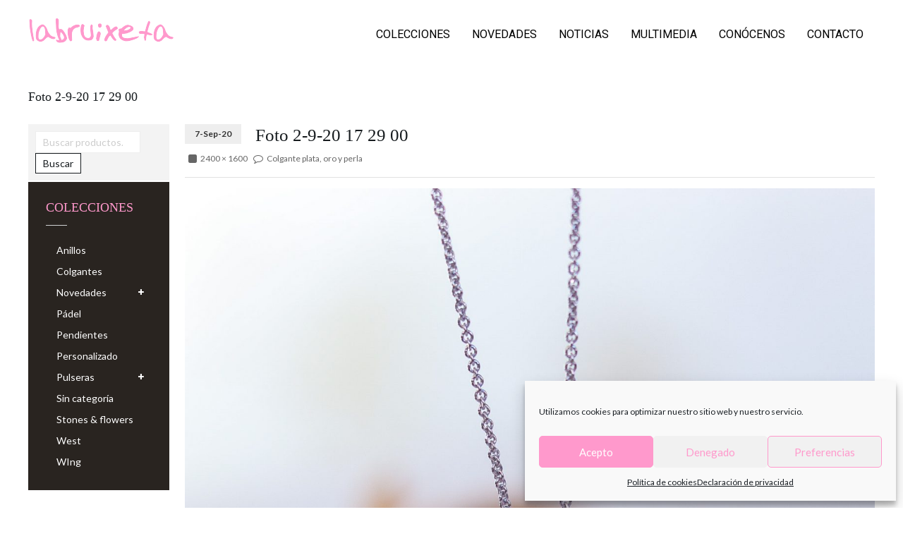

--- FILE ---
content_type: text/html; charset=UTF-8
request_url: https://labruixeta.es/?attachment_id=9981
body_size: 15404
content:
<!DOCTYPE html>
<!--[if IE 7]>
<html class="ie ie7" lang="es">
<![endif]-->
<!--[if IE 8]>
<html class="ie ie8" lang="es">
<![endif]-->
<!--[if !(IE 7) | !(IE 8) ]><!-->
<html lang="es">
<!--<![endif]-->
<head>
<meta charset="UTF-8">
<meta name="viewport" content="width=device-width,user-scalable=no">

<link rel="profile" href="http://gmpg.org/xfn/11"/>
<link rel="pingback" href="https://labruixeta.es/xmlrpc.php"/>
<!--[if lt IE 9]>
	<script src="https://labruixeta.es/wp-content/themes/harveststore/js/html5.js"></script>
	<![endif]-->
 
<!--[if lt IE 9]>
		<![endif]-->
<meta name='robots' content='index, follow, max-image-preview:large, max-snippet:-1, max-video-preview:-1' />

	<!-- This site is optimized with the Yoast SEO plugin v20.9 - https://yoast.com/wordpress/plugins/seo/ -->
	<title>Foto 2-9-20 17 29 00 - labruixeta</title>
	<link rel="canonical" href="https://labruixeta.es/" />
	<meta property="og:locale" content="es_ES" />
	<meta property="og:type" content="article" />
	<meta property="og:title" content="Foto 2-9-20 17 29 00 - labruixeta" />
	<meta property="og:url" content="https://labruixeta.es/" />
	<meta property="og:site_name" content="labruixeta" />
	<meta property="article:publisher" content="https://www.facebook.com/labruixetajoyas" />
	<meta property="og:image" content="https://labruixeta.es" />
	<meta property="og:image:width" content="2400" />
	<meta property="og:image:height" content="1600" />
	<meta property="og:image:type" content="image/jpeg" />
	<meta name="twitter:card" content="summary_large_image" />
	<meta name="twitter:site" content="@labruixetajoyas" />
	<script type="application/ld+json" class="yoast-schema-graph">{"@context":"https://schema.org","@graph":[{"@type":"WebPage","@id":"https://labruixeta.es/","url":"https://labruixeta.es/","name":"Foto 2-9-20 17 29 00 - labruixeta","isPartOf":{"@id":"https://labruixeta.es/#website"},"primaryImageOfPage":{"@id":"https://labruixeta.es/#primaryimage"},"image":{"@id":"https://labruixeta.es/#primaryimage"},"thumbnailUrl":"https://labruixeta.es/wp-content/uploads/Foto-2-9-20-17-29-00.jpg","datePublished":"2020-09-07T10:26:03+00:00","dateModified":"2020-09-07T10:26:03+00:00","breadcrumb":{"@id":"https://labruixeta.es/#breadcrumb"},"inLanguage":"es","potentialAction":[{"@type":"ReadAction","target":["https://labruixeta.es/"]}]},{"@type":"ImageObject","inLanguage":"es","@id":"https://labruixeta.es/#primaryimage","url":"https://labruixeta.es/wp-content/uploads/Foto-2-9-20-17-29-00.jpg","contentUrl":"https://labruixeta.es/wp-content/uploads/Foto-2-9-20-17-29-00.jpg","width":2400,"height":1600},{"@type":"BreadcrumbList","@id":"https://labruixeta.es/#breadcrumb","itemListElement":[{"@type":"ListItem","position":1,"name":"Portada","item":"https://labruixeta.es/"},{"@type":"ListItem","position":2,"name":"Colgante plata, oro y perla","item":"https://labruixeta.es/joya-de-plata/colgante-plata-oro-y-perla-11/"},{"@type":"ListItem","position":3,"name":"Foto 2-9-20 17 29 00"}]},{"@type":"WebSite","@id":"https://labruixeta.es/#website","url":"https://labruixeta.es/","name":"labruixeta","description":"Alta Joyería en Plata","publisher":{"@id":"https://labruixeta.es/#organization"},"potentialAction":[{"@type":"SearchAction","target":{"@type":"EntryPoint","urlTemplate":"https://labruixeta.es/?s={search_term_string}"},"query-input":"required name=search_term_string"}],"inLanguage":"es"},{"@type":"Organization","@id":"https://labruixeta.es/#organization","name":"labruixeta","url":"https://labruixeta.es/","logo":{"@type":"ImageObject","inLanguage":"es","@id":"https://labruixeta.es/#/schema/logo/image/","url":"https://labruixeta.es/wp-content/uploads/2016/12/logo_rosa.png","contentUrl":"https://labruixeta.es/wp-content/uploads/2016/12/logo_rosa.png","width":419,"height":71,"caption":"labruixeta"},"image":{"@id":"https://labruixeta.es/#/schema/logo/image/"},"sameAs":["https://www.facebook.com/labruixetajoyas","https://twitter.com/labruixetajoyas","https://www.instagram.com/labruixeta_joyas/"]}]}</script>
	<!-- / Yoast SEO plugin. -->


<link rel='dns-prefetch' href='//stats.wp.com' />
<link rel='dns-prefetch' href='//fonts.googleapis.com' />
<link rel="alternate" type="application/rss+xml" title="labruixeta &raquo; Feed" href="https://labruixeta.es/feed/" />
<script type="text/javascript">
window._wpemojiSettings = {"baseUrl":"https:\/\/s.w.org\/images\/core\/emoji\/14.0.0\/72x72\/","ext":".png","svgUrl":"https:\/\/s.w.org\/images\/core\/emoji\/14.0.0\/svg\/","svgExt":".svg","source":{"concatemoji":"https:\/\/labruixeta.es\/wp-includes\/js\/wp-emoji-release.min.js?ver=6.2.2"}};
/*! This file is auto-generated */
!function(e,a,t){var n,r,o,i=a.createElement("canvas"),p=i.getContext&&i.getContext("2d");function s(e,t){p.clearRect(0,0,i.width,i.height),p.fillText(e,0,0);e=i.toDataURL();return p.clearRect(0,0,i.width,i.height),p.fillText(t,0,0),e===i.toDataURL()}function c(e){var t=a.createElement("script");t.src=e,t.defer=t.type="text/javascript",a.getElementsByTagName("head")[0].appendChild(t)}for(o=Array("flag","emoji"),t.supports={everything:!0,everythingExceptFlag:!0},r=0;r<o.length;r++)t.supports[o[r]]=function(e){if(p&&p.fillText)switch(p.textBaseline="top",p.font="600 32px Arial",e){case"flag":return s("\ud83c\udff3\ufe0f\u200d\u26a7\ufe0f","\ud83c\udff3\ufe0f\u200b\u26a7\ufe0f")?!1:!s("\ud83c\uddfa\ud83c\uddf3","\ud83c\uddfa\u200b\ud83c\uddf3")&&!s("\ud83c\udff4\udb40\udc67\udb40\udc62\udb40\udc65\udb40\udc6e\udb40\udc67\udb40\udc7f","\ud83c\udff4\u200b\udb40\udc67\u200b\udb40\udc62\u200b\udb40\udc65\u200b\udb40\udc6e\u200b\udb40\udc67\u200b\udb40\udc7f");case"emoji":return!s("\ud83e\udef1\ud83c\udffb\u200d\ud83e\udef2\ud83c\udfff","\ud83e\udef1\ud83c\udffb\u200b\ud83e\udef2\ud83c\udfff")}return!1}(o[r]),t.supports.everything=t.supports.everything&&t.supports[o[r]],"flag"!==o[r]&&(t.supports.everythingExceptFlag=t.supports.everythingExceptFlag&&t.supports[o[r]]);t.supports.everythingExceptFlag=t.supports.everythingExceptFlag&&!t.supports.flag,t.DOMReady=!1,t.readyCallback=function(){t.DOMReady=!0},t.supports.everything||(n=function(){t.readyCallback()},a.addEventListener?(a.addEventListener("DOMContentLoaded",n,!1),e.addEventListener("load",n,!1)):(e.attachEvent("onload",n),a.attachEvent("onreadystatechange",function(){"complete"===a.readyState&&t.readyCallback()})),(e=t.source||{}).concatemoji?c(e.concatemoji):e.wpemoji&&e.twemoji&&(c(e.twemoji),c(e.wpemoji)))}(window,document,window._wpemojiSettings);
</script>
<style type="text/css">
img.wp-smiley,
img.emoji {
	display: inline !important;
	border: none !important;
	box-shadow: none !important;
	height: 1em !important;
	width: 1em !important;
	margin: 0 0.07em !important;
	vertical-align: -0.1em !important;
	background: none !important;
	padding: 0 !important;
}
</style>
	<link rel='stylesheet' id='harvest_google_fonts-css' href='//fonts.googleapis.com/css?family=Lato%3A400%2C700%2C900%7CAnton&#038;subset=latin%2Clatin-ext&#038;ver=1.0.0' type='text/css' media='all' />
<link rel='stylesheet' id='harvest_css_isotope-css' href='https://labruixeta.es/wp-content/themes/harveststore/css/isotop-port.css?ver=6.2.2' type='text/css' media='all' />
<link rel='stylesheet' id='harvest_custom-css' href='https://labruixeta.es/wp-content/themes/harveststore/css/megnor/custom.css?ver=6.2.2' type='text/css' media='all' />
<link rel='stylesheet' id='harvest_owl.carousel-css' href='https://labruixeta.es/wp-content/themes/harveststore/css/megnor/owl.carousel.css?ver=6.2.2' type='text/css' media='all' />
<link rel='stylesheet' id='harvest_owl.transitions-css' href='https://labruixeta.es/wp-content/themes/harveststore/css/megnor/owl.transitions.css?ver=6.2.2' type='text/css' media='all' />
<link rel='stylesheet' id='harvest_shadowbox-css' href='https://labruixeta.es/wp-content/themes/harveststore/css/megnor/shadowbox.css?ver=6.2.2' type='text/css' media='all' />
<link rel='stylesheet' id='harvest_shortcode_style-css' href='https://labruixeta.es/wp-content/themes/harveststore/css/megnor/shortcode_style.css?ver=6.2.2' type='text/css' media='all' />
<link rel='stylesheet' id='harvest_animate_min-css' href='https://labruixeta.es/wp-content/themes/harveststore/css/megnor/animate.min.css?ver=6.2.2' type='text/css' media='all' />
<link rel='stylesheet' id='harvest_woocommerce_css-css' href='https://labruixeta.es/wp-content/themes/harveststore/css/megnor/woocommerce.css?ver=6.2.2' type='text/css' media='all' />
<link rel='stylesheet' id='jquery.prettyphoto-css' href='https://labruixeta.es/wp-content/plugins/wp-video-lightbox/css/prettyPhoto.css?ver=6.2.2' type='text/css' media='all' />
<link rel='stylesheet' id='video-lightbox-css' href='https://labruixeta.es/wp-content/plugins/wp-video-lightbox/wp-video-lightbox.css?ver=6.2.2' type='text/css' media='all' />
<link rel='stylesheet' id='wp-block-library-css' href='https://labruixeta.es/wp-includes/css/dist/block-library/style.min.css?ver=6.2.2' type='text/css' media='all' />
<link rel='stylesheet' id='wc-blocks-vendors-style-css' href='https://labruixeta.es/wp-content/plugins/woocommerce/packages/woocommerce-blocks/build/wc-blocks-vendors-style.css?ver=10.2.3' type='text/css' media='all' />
<link rel='stylesheet' id='wc-blocks-style-css' href='https://labruixeta.es/wp-content/plugins/woocommerce/packages/woocommerce-blocks/build/wc-blocks-style.css?ver=10.2.3' type='text/css' media='all' />
<link rel='stylesheet' id='classic-theme-styles-css' href='https://labruixeta.es/wp-includes/css/classic-themes.min.css?ver=6.2.2' type='text/css' media='all' />
<style id='global-styles-inline-css' type='text/css'>
body{--wp--preset--color--black: #000000;--wp--preset--color--cyan-bluish-gray: #abb8c3;--wp--preset--color--white: #ffffff;--wp--preset--color--pale-pink: #f78da7;--wp--preset--color--vivid-red: #cf2e2e;--wp--preset--color--luminous-vivid-orange: #ff6900;--wp--preset--color--luminous-vivid-amber: #fcb900;--wp--preset--color--light-green-cyan: #7bdcb5;--wp--preset--color--vivid-green-cyan: #00d084;--wp--preset--color--pale-cyan-blue: #8ed1fc;--wp--preset--color--vivid-cyan-blue: #0693e3;--wp--preset--color--vivid-purple: #9b51e0;--wp--preset--gradient--vivid-cyan-blue-to-vivid-purple: linear-gradient(135deg,rgba(6,147,227,1) 0%,rgb(155,81,224) 100%);--wp--preset--gradient--light-green-cyan-to-vivid-green-cyan: linear-gradient(135deg,rgb(122,220,180) 0%,rgb(0,208,130) 100%);--wp--preset--gradient--luminous-vivid-amber-to-luminous-vivid-orange: linear-gradient(135deg,rgba(252,185,0,1) 0%,rgba(255,105,0,1) 100%);--wp--preset--gradient--luminous-vivid-orange-to-vivid-red: linear-gradient(135deg,rgba(255,105,0,1) 0%,rgb(207,46,46) 100%);--wp--preset--gradient--very-light-gray-to-cyan-bluish-gray: linear-gradient(135deg,rgb(238,238,238) 0%,rgb(169,184,195) 100%);--wp--preset--gradient--cool-to-warm-spectrum: linear-gradient(135deg,rgb(74,234,220) 0%,rgb(151,120,209) 20%,rgb(207,42,186) 40%,rgb(238,44,130) 60%,rgb(251,105,98) 80%,rgb(254,248,76) 100%);--wp--preset--gradient--blush-light-purple: linear-gradient(135deg,rgb(255,206,236) 0%,rgb(152,150,240) 100%);--wp--preset--gradient--blush-bordeaux: linear-gradient(135deg,rgb(254,205,165) 0%,rgb(254,45,45) 50%,rgb(107,0,62) 100%);--wp--preset--gradient--luminous-dusk: linear-gradient(135deg,rgb(255,203,112) 0%,rgb(199,81,192) 50%,rgb(65,88,208) 100%);--wp--preset--gradient--pale-ocean: linear-gradient(135deg,rgb(255,245,203) 0%,rgb(182,227,212) 50%,rgb(51,167,181) 100%);--wp--preset--gradient--electric-grass: linear-gradient(135deg,rgb(202,248,128) 0%,rgb(113,206,126) 100%);--wp--preset--gradient--midnight: linear-gradient(135deg,rgb(2,3,129) 0%,rgb(40,116,252) 100%);--wp--preset--duotone--dark-grayscale: url('#wp-duotone-dark-grayscale');--wp--preset--duotone--grayscale: url('#wp-duotone-grayscale');--wp--preset--duotone--purple-yellow: url('#wp-duotone-purple-yellow');--wp--preset--duotone--blue-red: url('#wp-duotone-blue-red');--wp--preset--duotone--midnight: url('#wp-duotone-midnight');--wp--preset--duotone--magenta-yellow: url('#wp-duotone-magenta-yellow');--wp--preset--duotone--purple-green: url('#wp-duotone-purple-green');--wp--preset--duotone--blue-orange: url('#wp-duotone-blue-orange');--wp--preset--font-size--small: 13px;--wp--preset--font-size--medium: 20px;--wp--preset--font-size--large: 36px;--wp--preset--font-size--x-large: 42px;--wp--preset--spacing--20: 0.44rem;--wp--preset--spacing--30: 0.67rem;--wp--preset--spacing--40: 1rem;--wp--preset--spacing--50: 1.5rem;--wp--preset--spacing--60: 2.25rem;--wp--preset--spacing--70: 3.38rem;--wp--preset--spacing--80: 5.06rem;--wp--preset--shadow--natural: 6px 6px 9px rgba(0, 0, 0, 0.2);--wp--preset--shadow--deep: 12px 12px 50px rgba(0, 0, 0, 0.4);--wp--preset--shadow--sharp: 6px 6px 0px rgba(0, 0, 0, 0.2);--wp--preset--shadow--outlined: 6px 6px 0px -3px rgba(255, 255, 255, 1), 6px 6px rgba(0, 0, 0, 1);--wp--preset--shadow--crisp: 6px 6px 0px rgba(0, 0, 0, 1);}:where(.is-layout-flex){gap: 0.5em;}body .is-layout-flow > .alignleft{float: left;margin-inline-start: 0;margin-inline-end: 2em;}body .is-layout-flow > .alignright{float: right;margin-inline-start: 2em;margin-inline-end: 0;}body .is-layout-flow > .aligncenter{margin-left: auto !important;margin-right: auto !important;}body .is-layout-constrained > .alignleft{float: left;margin-inline-start: 0;margin-inline-end: 2em;}body .is-layout-constrained > .alignright{float: right;margin-inline-start: 2em;margin-inline-end: 0;}body .is-layout-constrained > .aligncenter{margin-left: auto !important;margin-right: auto !important;}body .is-layout-constrained > :where(:not(.alignleft):not(.alignright):not(.alignfull)){max-width: var(--wp--style--global--content-size);margin-left: auto !important;margin-right: auto !important;}body .is-layout-constrained > .alignwide{max-width: var(--wp--style--global--wide-size);}body .is-layout-flex{display: flex;}body .is-layout-flex{flex-wrap: wrap;align-items: center;}body .is-layout-flex > *{margin: 0;}:where(.wp-block-columns.is-layout-flex){gap: 2em;}.has-black-color{color: var(--wp--preset--color--black) !important;}.has-cyan-bluish-gray-color{color: var(--wp--preset--color--cyan-bluish-gray) !important;}.has-white-color{color: var(--wp--preset--color--white) !important;}.has-pale-pink-color{color: var(--wp--preset--color--pale-pink) !important;}.has-vivid-red-color{color: var(--wp--preset--color--vivid-red) !important;}.has-luminous-vivid-orange-color{color: var(--wp--preset--color--luminous-vivid-orange) !important;}.has-luminous-vivid-amber-color{color: var(--wp--preset--color--luminous-vivid-amber) !important;}.has-light-green-cyan-color{color: var(--wp--preset--color--light-green-cyan) !important;}.has-vivid-green-cyan-color{color: var(--wp--preset--color--vivid-green-cyan) !important;}.has-pale-cyan-blue-color{color: var(--wp--preset--color--pale-cyan-blue) !important;}.has-vivid-cyan-blue-color{color: var(--wp--preset--color--vivid-cyan-blue) !important;}.has-vivid-purple-color{color: var(--wp--preset--color--vivid-purple) !important;}.has-black-background-color{background-color: var(--wp--preset--color--black) !important;}.has-cyan-bluish-gray-background-color{background-color: var(--wp--preset--color--cyan-bluish-gray) !important;}.has-white-background-color{background-color: var(--wp--preset--color--white) !important;}.has-pale-pink-background-color{background-color: var(--wp--preset--color--pale-pink) !important;}.has-vivid-red-background-color{background-color: var(--wp--preset--color--vivid-red) !important;}.has-luminous-vivid-orange-background-color{background-color: var(--wp--preset--color--luminous-vivid-orange) !important;}.has-luminous-vivid-amber-background-color{background-color: var(--wp--preset--color--luminous-vivid-amber) !important;}.has-light-green-cyan-background-color{background-color: var(--wp--preset--color--light-green-cyan) !important;}.has-vivid-green-cyan-background-color{background-color: var(--wp--preset--color--vivid-green-cyan) !important;}.has-pale-cyan-blue-background-color{background-color: var(--wp--preset--color--pale-cyan-blue) !important;}.has-vivid-cyan-blue-background-color{background-color: var(--wp--preset--color--vivid-cyan-blue) !important;}.has-vivid-purple-background-color{background-color: var(--wp--preset--color--vivid-purple) !important;}.has-black-border-color{border-color: var(--wp--preset--color--black) !important;}.has-cyan-bluish-gray-border-color{border-color: var(--wp--preset--color--cyan-bluish-gray) !important;}.has-white-border-color{border-color: var(--wp--preset--color--white) !important;}.has-pale-pink-border-color{border-color: var(--wp--preset--color--pale-pink) !important;}.has-vivid-red-border-color{border-color: var(--wp--preset--color--vivid-red) !important;}.has-luminous-vivid-orange-border-color{border-color: var(--wp--preset--color--luminous-vivid-orange) !important;}.has-luminous-vivid-amber-border-color{border-color: var(--wp--preset--color--luminous-vivid-amber) !important;}.has-light-green-cyan-border-color{border-color: var(--wp--preset--color--light-green-cyan) !important;}.has-vivid-green-cyan-border-color{border-color: var(--wp--preset--color--vivid-green-cyan) !important;}.has-pale-cyan-blue-border-color{border-color: var(--wp--preset--color--pale-cyan-blue) !important;}.has-vivid-cyan-blue-border-color{border-color: var(--wp--preset--color--vivid-cyan-blue) !important;}.has-vivid-purple-border-color{border-color: var(--wp--preset--color--vivid-purple) !important;}.has-vivid-cyan-blue-to-vivid-purple-gradient-background{background: var(--wp--preset--gradient--vivid-cyan-blue-to-vivid-purple) !important;}.has-light-green-cyan-to-vivid-green-cyan-gradient-background{background: var(--wp--preset--gradient--light-green-cyan-to-vivid-green-cyan) !important;}.has-luminous-vivid-amber-to-luminous-vivid-orange-gradient-background{background: var(--wp--preset--gradient--luminous-vivid-amber-to-luminous-vivid-orange) !important;}.has-luminous-vivid-orange-to-vivid-red-gradient-background{background: var(--wp--preset--gradient--luminous-vivid-orange-to-vivid-red) !important;}.has-very-light-gray-to-cyan-bluish-gray-gradient-background{background: var(--wp--preset--gradient--very-light-gray-to-cyan-bluish-gray) !important;}.has-cool-to-warm-spectrum-gradient-background{background: var(--wp--preset--gradient--cool-to-warm-spectrum) !important;}.has-blush-light-purple-gradient-background{background: var(--wp--preset--gradient--blush-light-purple) !important;}.has-blush-bordeaux-gradient-background{background: var(--wp--preset--gradient--blush-bordeaux) !important;}.has-luminous-dusk-gradient-background{background: var(--wp--preset--gradient--luminous-dusk) !important;}.has-pale-ocean-gradient-background{background: var(--wp--preset--gradient--pale-ocean) !important;}.has-electric-grass-gradient-background{background: var(--wp--preset--gradient--electric-grass) !important;}.has-midnight-gradient-background{background: var(--wp--preset--gradient--midnight) !important;}.has-small-font-size{font-size: var(--wp--preset--font-size--small) !important;}.has-medium-font-size{font-size: var(--wp--preset--font-size--medium) !important;}.has-large-font-size{font-size: var(--wp--preset--font-size--large) !important;}.has-x-large-font-size{font-size: var(--wp--preset--font-size--x-large) !important;}
.wp-block-navigation a:where(:not(.wp-element-button)){color: inherit;}
:where(.wp-block-columns.is-layout-flex){gap: 2em;}
.wp-block-pullquote{font-size: 1.5em;line-height: 1.6;}
</style>
<link rel='stylesheet' id='rs-plugin-settings-css' href='https://labruixeta.es/wp-content/plugins/revslider/public/assets/css/settings.css?ver=5.4.8.3' type='text/css' media='all' />
<style id='rs-plugin-settings-inline-css' type='text/css'>
.tp-caption a{color:#ff7302;text-shadow:none;-webkit-transition:all 0.2s ease-out;-moz-transition:all 0.2s ease-out;-o-transition:all 0.2s ease-out;-ms-transition:all 0.2s ease-out}.tp-caption a:hover{color:#ffa902}
</style>
<style id='woocommerce-inline-inline-css' type='text/css'>
.woocommerce form .form-row .required { visibility: visible; }
</style>
<link rel='stylesheet' id='cmplz-general-css' href='https://labruixeta.es/wp-content/plugins/complianz-gdpr/assets/css/cookieblocker.min.css?ver=6.4.7' type='text/css' media='all' />
<link rel='stylesheet' id='harvest-fonts-css' href='//fonts.googleapis.com/css?family=Source+Sans+Pro%3A300%2C400%2C700%2C300italic%2C400italic%2C700italic%7CBitter%3A400%2C700&#038;subset=latin%2Clatin-ext' type='text/css' media='all' />
<link rel='stylesheet' id='font_awesome-css' href='https://labruixeta.es/wp-content/themes/harveststore/fonts/css/font-awesome.css?ver=2.09' type='text/css' media='all' />
<link rel='stylesheet' id='harvest-style-css' href='https://labruixeta.es/wp-content/themes/WCM010024-jewellery/style.css?ver=6.2.2' type='text/css' media='all' />
<link rel='stylesheet' id='harvest_responsive-css' href='https://labruixeta.es/wp-content/themes/WCM010024-jewellery/responsive.css?ver=6.2.2' type='text/css' media='all' />
<link rel='stylesheet' id='mm-compiled-options-mobmenu-css' href='https://labruixeta.es/wp-content/uploads/dynamic-mobmenu.css?ver=2.8.3-394' type='text/css' media='all' />
<link rel='stylesheet' id='mm-google-webfont-dosis-css' href='//fonts.googleapis.com/css?family=Dosis%3Ainherit%2C400&#038;subset=latin%2Clatin-ext&#038;ver=6.2.2' type='text/css' media='all' />
<link rel='stylesheet' id='cssmobmenu-icons-css' href='https://labruixeta.es/wp-content/plugins/mobile-menu/includes/css/mobmenu-icons.css?ver=6.2.2' type='text/css' media='all' />
<link rel='stylesheet' id='cssmobmenu-css' href='https://labruixeta.es/wp-content/plugins/mobile-menu/includes/css/mobmenu.css?ver=2.8.3' type='text/css' media='all' />
<script type='text/javascript' src='https://labruixeta.es/wp-includes/js/dist/vendor/wp-polyfill-inert.min.js?ver=3.1.2' id='wp-polyfill-inert-js'></script>
<script type='text/javascript' src='https://labruixeta.es/wp-includes/js/dist/vendor/regenerator-runtime.min.js?ver=0.13.11' id='regenerator-runtime-js'></script>
<script type='text/javascript' src='https://labruixeta.es/wp-includes/js/dist/vendor/wp-polyfill.min.js?ver=3.15.0' id='wp-polyfill-js'></script>
<script type='text/javascript' src='https://labruixeta.es/wp-includes/js/dist/hooks.min.js?ver=4169d3cf8e8d95a3d6d5' id='wp-hooks-js'></script>
<script type='text/javascript' src='https://stats.wp.com/w.js?ver=202604' id='woo-tracks-js'></script>
<script type='text/javascript' src='https://labruixeta.es/wp-includes/js/jquery/jquery.min.js?ver=3.6.4' id='jquery-core-js'></script>
<script type='text/javascript' src='https://labruixeta.es/wp-includes/js/jquery/jquery-migrate.min.js?ver=3.4.0' id='jquery-migrate-js'></script>
<script type='text/javascript' src='https://labruixeta.es/wp-content/plugins/wp-video-lightbox/js/jquery.prettyPhoto.js?ver=3.1.6' id='jquery.prettyphoto-js'></script>
<script type='text/javascript' id='video-lightbox-js-extra'>
/* <![CDATA[ */
var vlpp_vars = {"prettyPhoto_rel":"wp-video-lightbox","animation_speed":"fast","slideshow":"5000","autoplay_slideshow":"false","opacity":"0.80","show_title":"true","allow_resize":"true","allow_expand":"true","default_width":"640","default_height":"480","counter_separator_label":"\/","theme":"pp_default","horizontal_padding":"20","hideflash":"false","wmode":"opaque","autoplay":"false","modal":"false","deeplinking":"false","overlay_gallery":"true","overlay_gallery_max":"30","keyboard_shortcuts":"true","ie6_fallback":"true"};
/* ]]> */
</script>
<script type='text/javascript' src='https://labruixeta.es/wp-content/plugins/wp-video-lightbox/js/video-lightbox.js?ver=3.1.6' id='video-lightbox-js'></script>
<script type='text/javascript' src='https://labruixeta.es/wp-content/plugins/revslider/public/assets/js/jquery.themepunch.tools.min.js?ver=5.4.8.3' id='tp-tools-js'></script>
<script type='text/javascript' src='https://labruixeta.es/wp-content/plugins/revslider/public/assets/js/jquery.themepunch.revolution.min.js?ver=5.4.8.3' id='revmin-js'></script>
<script type='text/javascript' src='https://labruixeta.es/wp-content/plugins/woocommerce/assets/js/jquery-blockui/jquery.blockUI.min.js?ver=2.7.0-wc.7.8.0' id='jquery-blockui-js'></script>
<script type='text/javascript' id='wc-add-to-cart-js-extra'>
/* <![CDATA[ */
var wc_add_to_cart_params = {"ajax_url":"\/wp-admin\/admin-ajax.php","wc_ajax_url":"\/?wc-ajax=%%endpoint%%","i18n_view_cart":"Ver carrito","cart_url":"https:\/\/labruixeta.es","is_cart":"","cart_redirect_after_add":"no"};
/* ]]> */
</script>
<script type='text/javascript' src='https://labruixeta.es/wp-content/plugins/woocommerce/assets/js/frontend/add-to-cart.min.js?ver=7.8.0' id='wc-add-to-cart-js'></script>
<script type='text/javascript' src='https://labruixeta.es/wp-content/plugins/js_composer/assets/js/vendors/woocommerce-add-to-cart.js?ver=6.1' id='vc_woocommerce-add-to-cart-js-js'></script>
<script type='text/javascript' src='https://labruixeta.es/wp-content/themes/harveststore/js/keyboard-image-navigation.js?ver=20130402' id='templatemela-keyboard-image-navigation-js'></script>
<script type='text/javascript' src='https://labruixeta.es/wp-content/themes/harveststore/js/megnor/jquery.easypiechart.min.js?ver=6.2.2' id='harvest_jquery_easypiechart-js'></script>
<script type='text/javascript' src='https://labruixeta.es/wp-content/themes/harveststore/js/megnor/owl.carousel.min.js?ver=6.2.2' id='harvest_jquery_owlcarousel-js'></script>
<script type='text/javascript' src='https://labruixeta.es/wp-content/themes/harveststore/js/megnor/jquery.formalize.min.js?ver=6.2.2' id='harvest_jquery_formalize-js'></script>
<script type='text/javascript' src='https://labruixeta.es/wp-content/themes/harveststore/js/megnor/respond.min.js?ver=6.2.2' id='harvest_jquery_respond-js'></script>
<script type='text/javascript' src='https://labruixeta.es/wp-content/themes/harveststore/js/megnor/jquery.validate.js?ver=6.2.2' id='harvest_jquery_validate-js'></script>
<script type='text/javascript' src='https://labruixeta.es/wp-content/themes/harveststore/js/megnor/shadowbox.js?ver=6.2.2' id='harvest_jquery_shadowbox-js'></script>
<script type='text/javascript' src='https://labruixeta.es/wp-content/themes/harveststore/js/megnor/waypoints.min.js?ver=6.2.2' id='harvest_jquery_waypoints-js'></script>
<script type='text/javascript' src='https://labruixeta.es/wp-content/themes/harveststore/js/megnor/jquery.megamenu.js?ver=6.2.2' id='harvest_jquery_megamenu-js'></script>
<script type='text/javascript' src='https://labruixeta.es/wp-content/plugins/mobile-menu/includes/js/mobmenu.js?ver=2.8.3' id='mobmenujs-js'></script>
<link rel="https://api.w.org/" href="https://labruixeta.es/wp-json/" /><link rel="alternate" type="application/json" href="https://labruixeta.es/wp-json/wp/v2/media/9981" /><link rel="EditURI" type="application/rsd+xml" title="RSD" href="https://labruixeta.es/xmlrpc.php?rsd" />
<link rel="wlwmanifest" type="application/wlwmanifest+xml" href="https://labruixeta.es/wp-includes/wlwmanifest.xml" />
<meta name="generator" content="WordPress 6.2.2" />
<meta name="generator" content="WooCommerce 7.8.0" />
<link rel='shortlink' href='https://labruixeta.es/?p=9981' />
<link rel="alternate" type="application/json+oembed" href="https://labruixeta.es/wp-json/oembed/1.0/embed?url=https%3A%2F%2Flabruixeta.es%2F%3Fattachment_id%3D9981" />
<link rel="alternate" type="text/xml+oembed" href="https://labruixeta.es/wp-json/oembed/1.0/embed?url=https%3A%2F%2Flabruixeta.es%2F%3Fattachment_id%3D9981&#038;format=xml" />
<script>
            WP_VIDEO_LIGHTBOX_VERSION="1.9.9";
            WP_VID_LIGHTBOX_URL="https://labruixeta.es/wp-content/plugins/wp-video-lightbox";
                        function wpvl_paramReplace(name, string, value) {
                // Find the param with regex
                // Grab the first character in the returned string (should be ? or &)
                // Replace our href string with our new value, passing on the name and delimeter

                var re = new RegExp("[\?&]" + name + "=([^&#]*)");
                var matches = re.exec(string);
                var newString;

                if (matches === null) {
                    // if there are no params, append the parameter
                    newString = string + '?' + name + '=' + value;
                } else {
                    var delimeter = matches[0].charAt(0);
                    newString = string.replace(re, delimeter + name + "=" + value);
                }
                return newString;
            }
            </script><style>.cmplz-hidden{display:none!important;}</style><style type="text/css">
.site-header,.site-header.fix-nav, .blog .site-header{
background-color:rgba(255,255,255,1);	
} 
</style>
		<link href='//fonts.googleapis.com/css?family=Lato' rel='stylesheet' type='text/css' />
	<style type="text/css">
		h1 {	
		font-family:'Lato', Arial, Helvetica, sans-serif;
	}	
			h1 {	
		color:#161B1E;	
	}	
			h2 {	
		font-family:'Lato', Arial, Helvetica, sans-serif;
	}	
			h2 {	
		color:#161B1E;	
	}	
			h3 {	
		font-family:'Lato', Arial, Helvetica, sans-serif;
	}	
			h3 { color:#161B1E;}
			h4 {	
		font-family:'Lato', Arial, Helvetica, sans-serif;
	}	
		
		h4 {	
		color:#161B1E;	
	}	
			h5 {	
		font-family:'Lato', Arial, Helvetica, sans-serif;
	}	
			h5 {	
		color:#161B1E;	
	}	
			h6 {	
		font-family:'Lato', Arial, Helvetica, sans-serif;
	}	
		
		h6 {	
		color:#161B1E;	
	}	
			.home-service h3.widget-title {	
		font-family:'Lato', Arial, Helvetica, sans-serif;
	}	
		
	
	a {
		color:#333333;
	}
	a:hover {
		color:#787878;
	}
	.footer a, .site-footer a, .site-footer{
		color:#CCCCCC; 
	}
	.footer a:hover, .footer .footer-links li a:hover, .site-footer a:hover{
		color:#FFFFFF;		 
	}
		h3 {	
		font-family:'Lato', Arial, Helvetica, sans-serif;	
	}	
		
		.site-footer {	
		font-family:'Lato', Arial, Helvetica, sans-serif;	
	}	
		
	.site-footer {
		background-color:#161B1E ;
	}
	.navbar, .navbar-mobile {
		background-color:# ;
	}
	body {
		background-color:#FFFFFF ;
				background-image: url("https://labruixeta.es/wp-content/themes/harveststore/images/megnor/colorpicker/pattern/body-bg.png");
		background-position:top left ;
		background-repeat:repeat;
		background-attachment:scroll;
					
		color:#333333;
	} 
	
	.topbar-outer{background:rgb(255,255,255)}
	.topbar-main,.contact-phone,.cal-us{ color:#333333; }
	.topbar-main a,.header-menu-links li a,.header_logout a{ color:#333333; }
	.topbar-main a:hover,.header-menu-links li a:hover,.header_logout a:hover{ color:#787878; }
	
	.navigation-menu{background-color:rgb(22,27,30)}
	.mega-menu ul li a{color:#FFFFFF; }
	.mega-menu ul li a:hover{color:#FF99CC; }
		
	.site-header {
		background-color:rgba(255,255,255,1);
			} 
		body {	
		font-family: 'Lato', Arial, Helvetica, sans-serif;	
	}
	
.widget button, .widget input[type="button"], 
.widget input[type="reset"], .widget input[type="submit"], 
a.button, button, .contributor-posts-link, input[type="button"], 
input[type="reset"], input[type="submit"], .button_content_inner a,
.woocommerce #content input.button, .woocommerce #respond input#submit, 
.woocommerce a.button, .woocommerce button.button, .woocommerce input.button, 
.woocommerce-page #content input.button, .woocommerce-page #respond input#submit, 
.woocommerce-page a.button, .woocommerce-page button.button
{
	background-color:#FFFFFF; 
}
	
.widget input[type="button"]:hover,.widget input[type="button"]:focus,.widget input[type="reset"]:hover,.widget input[type="reset"]:focus,.widget input[type="submit"]:hover,.widget input[type="submit"]:focus,a.button:hover,a.button:focus,button:hover,button:focus,.contributor-posts-link:hover,input[type="button"]:hover,input[type="button"]:focus,input[type="reset"]:hover,input[type="reset"]:focus,input[type="submit"]:hover,input[type="submit"]:focus,.calloutarea_button a.button:hover,.calloutarea_button a.button:focus,.button_content_inner a:hover,.button_content_inner a:focus,.woocommerce #content input.button:hover, .woocommerce #respond input#submit:hover, .woocommerce a.button:hover, .woocommerce button.button:hover, .woocommerce input.button:hover, .woocommerce-page #content input.button:hover, .woocommerce-page #respond input#submit:hover, .woocommerce-page a.button:hover, .woocommerce-page button.button:hover, .woocommerce-page input.button:hover,.woocommerce #content input.button.disabled,.woocommerce #content input.button:disabled,.woocommerce #respond input#submit.disabled,.woocommerce #respond input#submit:disabled,.woocommerce a.button.disabled,.woocommerce a.button:disabled,.woocommerce button.button.disabled,.woocommerce button.button:disabled,.woocommerce input.button.disabled,.woocommerce input.button:disabled,.woocommerce-page #content input.button.disabled,.woocommerce-page #content input.button:disabled,.woocommerce-page #respond input#submit.disabled,.woocommerce-page #respond input#submit:disabled,.woocommerce-page a.button.disabled,.woocommerce-page a.button:disabled,.woocommerce-page button.button.disabled,.woocommerce-page button.button:disabled,.woocommerce-page input.button.disabled,.woocommerce-page input.button:disabled,.woocommerce #content table.cart .checkout-button:hover
	{
		background-color:#161B1E; 
	}	
			
</style>
	<noscript><style>.woocommerce-product-gallery{ opacity: 1 !important; }</style></noscript>
	<meta name="generator" content="Powered by WPBakery Page Builder - drag and drop page builder for WordPress."/>
<meta name="generator" content="Powered by Slider Revolution 5.4.8.3 - responsive, Mobile-Friendly Slider Plugin for WordPress with comfortable drag and drop interface." />
<style>.woocommerce ul.products li.product.columns-4, .woocommerce-page ul.products li.product.columns-4{
min-height: 400px;
}</style><link rel="icon" href="https://labruixeta.es/wp-content/uploads/2016/12/cropped-favicon-32x32.png" sizes="32x32" />
<link rel="icon" href="https://labruixeta.es/wp-content/uploads/2016/12/cropped-favicon-192x192.png" sizes="192x192" />
<link rel="apple-touch-icon" href="https://labruixeta.es/wp-content/uploads/2016/12/cropped-favicon-180x180.png" />
<meta name="msapplication-TileImage" content="https://labruixeta.es/wp-content/uploads/2016/12/cropped-favicon-270x270.png" />
<script type="text/javascript">function setREVStartSize(e){									
						try{ e.c=jQuery(e.c);var i=jQuery(window).width(),t=9999,r=0,n=0,l=0,f=0,s=0,h=0;
							if(e.responsiveLevels&&(jQuery.each(e.responsiveLevels,function(e,f){f>i&&(t=r=f,l=e),i>f&&f>r&&(r=f,n=e)}),t>r&&(l=n)),f=e.gridheight[l]||e.gridheight[0]||e.gridheight,s=e.gridwidth[l]||e.gridwidth[0]||e.gridwidth,h=i/s,h=h>1?1:h,f=Math.round(h*f),"fullscreen"==e.sliderLayout){var u=(e.c.width(),jQuery(window).height());if(void 0!=e.fullScreenOffsetContainer){var c=e.fullScreenOffsetContainer.split(",");if (c) jQuery.each(c,function(e,i){u=jQuery(i).length>0?u-jQuery(i).outerHeight(!0):u}),e.fullScreenOffset.split("%").length>1&&void 0!=e.fullScreenOffset&&e.fullScreenOffset.length>0?u-=jQuery(window).height()*parseInt(e.fullScreenOffset,0)/100:void 0!=e.fullScreenOffset&&e.fullScreenOffset.length>0&&(u-=parseInt(e.fullScreenOffset,0))}f=u}else void 0!=e.minHeight&&f<e.minHeight&&(f=e.minHeight);e.c.closest(".rev_slider_wrapper").css({height:f})					
						}catch(d){console.log("Failure at Presize of Slider:"+d)}						
					};</script>
		<style type="text/css" id="wp-custom-css">
			.woocommerce-page .product-name{
	min-height:72px;
	overflow-y: hidden;
	
}

.single-product .cart{
	display: none;
	
}

.btn_compra {
		margin: 20px auto;
    display: block;
    text-align: center;
    background-color: #FF99CC;
    color: #fff;
    padding: 10px 0;
}

.btn_compra:hover{
	background-color: rgba(255, 153, 204,0.8);
	color: #fff;
}


@media (max-width: 600px) {

	#main{
		margin-top:90px;
	}
	.home #main{
		margin-top:0px;
	}

	
}



		</style>
		<noscript><style> .wpb_animate_when_almost_visible { opacity: 1; }</style></noscript></head>
<body data-cmplz=1 class="attachment attachment-template-default single single-attachment postid-9981 attachmentid-9981 attachment-jpeg theme-harveststore woocommerce-no-js group-blog masthead-fixed singular shop-left-sidebar mob-menu-slideout-over wpb-js-composer js-comp-ver-6.1 vc_responsive">
<div id="capa-intermedia">

<div id="page" class="hfeed site">
<!-- Header -->

<header id="masthead" class="site-header header ">
  <div class="site-header-main">
    <div class="header-main">	
		<div class="header_left">
							<a href="https://labruixeta.es/" title="labruixeta" rel="home">
				<img alt="labruixeta" src="https://labruixeta.es/wp-content/uploads/2016/12/logo_top_rosa.png" />				</a>
								</div><!-- End header_center -->
		
		<div class="header_center">
			
			<div class="navigation-menu navigation-block ">
		<div id="navbar" class="header-bottom navbar default">
			<nav id="site-navigation" class="navigation main-navigation">	
					<h3 class="menu-toggle">Menu</h3>
					<a class="screen-reader-text skip-link" href="#content" title="Skip to content">Skip to content</a>	
					<div class="mega-menu">
					<div class="menu-menu-principal-container"><ul id="menu-menu-principal" class="mega"><li id="menu-item-7239" class="menu-item menu-item-type-custom menu-item-object-custom menu-item-has-children menu-item-7239"><a href="#">Colecciones</a>
<ul class="sub-menu">
	<li id="menu-item-5775" class="menu-item menu-item-type-taxonomy menu-item-object-product_cat menu-item-5775"><a href="https://labruixeta.es/joyas-de-plata/anillos/">Anillos</a></li>
	<li id="menu-item-5776" class="menu-item menu-item-type-taxonomy menu-item-object-product_cat menu-item-5776"><a href="https://labruixeta.es/joyas-de-plata/colgantes/">Colgantes</a></li>
	<li id="menu-item-5771" class="menu-item menu-item-type-taxonomy menu-item-object-product_cat menu-item-5771"><a href="https://labruixeta.es/joyas-de-plata/pendientes/">Pendientes</a></li>
	<li id="menu-item-5733" class="menu-item menu-item-type-taxonomy menu-item-object-product_cat menu-item-5733"><a href="https://labruixeta.es/joyas-de-plata/pulseras/">Pulseras</a></li>
	<li id="menu-item-5773" class="menu-item menu-item-type-taxonomy menu-item-object-product_cat menu-item-5773"><a href="https://labruixeta.es/joyas-de-plata/personalizado/">Personalizado</a></li>
	<li id="menu-item-5774" class="menu-item menu-item-type-taxonomy menu-item-object-product_cat menu-item-5774"><a href="https://labruixeta.es/joyas-de-plata/west/">Western</a></li>
	<li id="menu-item-8317" class="menu-item menu-item-type-taxonomy menu-item-object-product_cat menu-item-8317"><a href="https://labruixeta.es/joyas-de-plata/stones-flowers/">Stones &#038; flowers</a></li>
</ul>
</li>
<li id="menu-item-7253" class="menu-item menu-item-type-post_type menu-item-object-page menu-item-7253"><a href="https://labruixeta.es/novedades/">Novedades</a></li>
<li id="menu-item-4774" class="menu-item menu-item-type-post_type menu-item-object-page current_page_parent menu-item-4774"><a href="https://labruixeta.es/noticias/">Noticias</a></li>
<li id="menu-item-7845" class="menu-item menu-item-type-custom menu-item-object-custom menu-item-has-children menu-item-7845"><a href="#">Multimedia</a>
<ul class="sub-menu">
	<li id="menu-item-7440" class="menu-item menu-item-type-post_type menu-item-object-page menu-item-7440"><a href="https://labruixeta.es/videos/">Videos</a></li>
	<li id="menu-item-7846" class="menu-item menu-item-type-post_type menu-item-object-page menu-item-7846"><a href="https://labruixeta.es/catalogos/">Catálogos</a></li>
	<li id="menu-item-10125" class="menu-item menu-item-type-custom menu-item-object-custom menu-item-10125"><a target="_blank" rel="noopener" href="https://drive.google.com/drive/folders/1ZA_EDFWDSAauzBz1SNb5yI7MtdY-x9vO?usp=sharing">Fotos</a></li>
</ul>
</li>
<li id="menu-item-4775" class="menu-item menu-item-type-post_type menu-item-object-page menu-item-4775"><a href="https://labruixeta.es/conocenos/">Conócenos</a></li>
<li id="menu-item-7199" class="menu-item menu-item-type-post_type menu-item-object-page menu-item-7199"><a href="https://labruixeta.es/contacto/">Contacto</a></li>
</ul></div>				</div>			
			</nav><!-- #site-navigation -->
		</div>
		
	</div>	
</div><!-- End header_left -->
		
		
		
      	<script type="text/plain" data-service="google-analytics" data-category="statistics">
  (function(i,s,o,g,r,a,m){i['GoogleAnalyticsObject']=r;i[r]=i[r]||function(){
  (i[r].q=i[r].q||[]).push(arguments)},i[r].l=1*new Date();a=s.createElement(o),
  m=s.getElementsByTagName(o)[0];a.async=1;a.src=g;m.parentNode.insertBefore(a,m)
  })(window,document,'script','https://www.google-analytics.com/analytics.js','ga');

  ga('create', 'UA-89409449-1', 'auto');
  ga('send', 'pageview');

</script>	 
		<div class="header_right">	
			<div class="header_cart">
						
				<div class="cart togg">
										
				<div id="shopping_cart" class="shopping_cart tog" title="View your shopping cart">
				
				<a class="cart-contents" href="https://labruixeta.es" title="View your shopping cart">0</a>
				</div>	
										
			</div>							
				
		</div>		
			
								<div class="header_login"><!-- Start header cart -->
						<div id="login-button"> </div>
						<div class="header_logout">					
														<a href="https://labruixeta.es/?attachment_id=9981" class="login show-login-link" id="show-login-link" > Login/Register</a>
							   
						</div>
					</div>		
											
				
																											
		</div>			    
  </div><!-- End header-main -->
  
	
			

</div><!-- End site-header-main -->
</header>
<!-- #masthead -->
<!-- Center -->
<div id="main" class="site-main ">
<div class="main_inner">
	<!-- Start main slider -->	
	 	<!-- End main slider -->
	<div class="page-title header">
  <div class="page-title-inner">
    <h1 class="entry-title-main">
Foto 2-9-20 17 29 00    </h1>
    <div class="breadcrumbs">
      </div>
  </div>
</div>
		<div class="main-content-inner ">
	<div class="main-content-inner">
  <section id="primary" class="content-area image-attachment">
    <div id="content" class="site-content" role="main">
            <article id="post-9981" class="post-9981 attachment type-attachment status-inherit hentry">
       
        
          <div class="entry-main-content"> 
		  		<div class="entry-content-date">
					<div class="entry-date"><div class="day"><a href="https://labruixeta.es/?attachment_id=9981">7-Sep-20</a></div><span class="icon"></span></div>				</div>
				 <header class="entry-header">
				<h1 class="entry-title">Foto 2-9-20 17 29 00</h1> 
				</header>
				<div class="entry-content-inner">
				
				<span class="full-size-link"><a href="https://labruixeta.es/wp-content/uploads/Foto-2-9-20-17-29-00.jpg">2400 &times; 1600</a></span> <span class="parent-post-link"><a href="https://labruixeta.es/joya-de-plata/colgante-plata-oro-y-perla-11/" rel="gallery">Colgante plata, oro y perla</a></span>
            			</div>
          </div>
          <!-- .entry-meta -->
     
        <!-- .entry-header -->
        <div class="entry-content">
          <div class="entry-attachment">
            <div class="attachment">
              <a href="https://labruixeta.es/?attachment_id=9772" title="Foto 2-9-20 17 29 00" rel="attachment"><img width="1000" height="1000" src="https://labruixeta.es/wp-content/uploads/Foto-2-9-20-17-29-00-1400x1400.jpg" class="attachment-1000x1000 size-1000x1000" alt="" decoding="async" loading="lazy" srcset="https://labruixeta.es/wp-content/uploads/Foto-2-9-20-17-29-00-1400x1400.jpg 1400w, https://labruixeta.es/wp-content/uploads/Foto-2-9-20-17-29-00-150x150.jpg 150w, https://labruixeta.es/wp-content/uploads/Foto-2-9-20-17-29-00-145x145.jpg 145w, https://labruixeta.es/wp-content/uploads/Foto-2-9-20-17-29-00-50x50.jpg 50w, https://labruixeta.es/wp-content/uploads/Foto-2-9-20-17-29-00-300x300.jpg 300w, https://labruixeta.es/wp-content/uploads/Foto-2-9-20-17-29-00-100x100.jpg 100w" sizes="(max-width: 1000px) 100vw, 1000px" /></a>            </div>
            <!-- .attachment -->
                      </div>
          <!-- .entry-attachment -->
                  </div>
        <!-- .entry-content -->
      </article>
      <!-- #post-## -->
      <nav id="image-navigation" class="navigation image-navigation">
        <div class="nav-links">
          <a href='https://labruixeta.es/?attachment_id=9772'><div class="previous-image">Previous Image</div></a>          <a href='https://labruixeta.es/?attachment_id=9982'><div class="next-image">Next Image</div></a>        </div>
        <!-- .nav-links -->
      </nav>
      <!-- #image-navigation -->
                </div>
    <!-- #content -->
  </section>
  <!-- #primary -->
  <div id="secondary">
      <div id="primary-sidebar" class="primary-sidebar widget-area" role="complementary">
    <aside id="woocommerce_product_search-2" class="widget woocommerce widget_product_search"><form role="search" method="get" class="woocommerce-product-search" action="https://labruixeta.es/">
	<label class="screen-reader-text" for="woocommerce-product-search-field-0">Buscar por:</label>
	<input type="search" id="woocommerce-product-search-field-0" class="search-field" placeholder="Buscar productos&hellip;" value="" name="s" />
	<button type="submit" value="Buscar" class="">Buscar</button>
	<input type="hidden" name="post_type" value="product" />
</form>
</aside><aside id="woocommerce_product_categories-2" class="widget woocommerce widget_product_categories"><h1 class="widget-title">COLECCIONES</h1><ul class="product-categories"><li class="cat-item cat-item-136"><a href="https://labruixeta.es/joyas-de-plata/anillos/">Anillos</a></li>
<li class="cat-item cat-item-137"><a href="https://labruixeta.es/joyas-de-plata/colgantes/">Colgantes</a></li>
<li class="cat-item cat-item-134 cat-parent"><a href="https://labruixeta.es/joyas-de-plata/novedades/">Novedades</a><ul class='children'>
<li class="cat-item cat-item-155"><a href="https://labruixeta.es/joyas-de-plata/novedades/anillos-de-plata/">Anillos</a></li>
<li class="cat-item cat-item-156"><a href="https://labruixeta.es/joyas-de-plata/novedades/colgantes-novedades/">Colgantes</a></li>
<li class="cat-item cat-item-157"><a href="https://labruixeta.es/joyas-de-plata/novedades/pendientes-novedades/">Pendientes</a></li>
<li class="cat-item cat-item-158"><a href="https://labruixeta.es/joyas-de-plata/novedades/pulseras-novedades/">Pulseras</a></li>
</ul>
</li>
<li class="cat-item cat-item-289"><a href="https://labruixeta.es/joyas-de-plata/padel/">Pádel</a></li>
<li class="cat-item cat-item-135"><a href="https://labruixeta.es/joyas-de-plata/pendientes/">Pendientes</a></li>
<li class="cat-item cat-item-145"><a href="https://labruixeta.es/joyas-de-plata/personalizado/">Personalizado</a></li>
<li class="cat-item cat-item-138 cat-parent"><a href="https://labruixeta.es/joyas-de-plata/pulseras/">Pulseras</a><ul class='children'>
<li class="cat-item cat-item-226"><a href="https://labruixeta.es/joyas-de-plata/pulseras/cuero/">Cuero</a></li>
<li class="cat-item cat-item-229"><a href="https://labruixeta.es/joyas-de-plata/pulseras/goma/">Goma</a></li>
<li class="cat-item cat-item-230"><a href="https://labruixeta.es/joyas-de-plata/pulseras/piedras/">piedras</a></li>
<li class="cat-item cat-item-227"><a href="https://labruixeta.es/joyas-de-plata/pulseras/plata/">Plata</a></li>
<li class="cat-item cat-item-225"><a href="https://labruixeta.es/joyas-de-plata/pulseras/seda/">Seda</a></li>
</ul>
</li>
<li class="cat-item cat-item-222"><a href="https://labruixeta.es/joyas-de-plata/sin-categoria/">Sin categoría</a></li>
<li class="cat-item cat-item-221"><a href="https://labruixeta.es/joyas-de-plata/stones-flowers/">Stones &amp; flowers</a></li>
<li class="cat-item cat-item-144"><a href="https://labruixeta.es/joyas-de-plata/west/">West</a></li>
<li class="cat-item cat-item-288"><a href="https://labruixeta.es/joyas-de-plata/wing/">WIng</a></li>
</ul></aside>  </div>
  <!-- #primary-sidebar -->
  </div>
<!-- #secondary --></div>
</div>
<!-- .main-content-inner -->
</div>
<!-- .main_inner -->
</div>
<!-- #main -->
<footer id="colophon" class="site-footer" role="contentinfo">
    <div class="footer_inner">
  	        	
	<!-- .footer-bottom -->
  </div>
    <div class="footer-bottom">
	<div class="footer-bottom-container">
			   <div class="footer_left">
		   <div id="fifth" class="fifth-widget footer-widget">
			<aside id="text-2" class="widget widget_text">			<div class="textwidget"><div class="footer_left">
    <div id="fifth" class="fifth-widget footer-widget">
      <div id="follow_us" class="follow-us">	
        <a href="https://www.facebook.com/labruixetajoyas" target="_blank" title="Facebook" class="facebook icon" rel="noopener"><i class="fa fa-facebook"></i></a>
        <a href="https://twitter.com/labruixetajoyas" target="_blank" title="Twitter" class="twitter icon" rel="noopener"><i class="fa fa-twitter"></i></a>
        <a href="https://www.instagram.com/labruixeta_joyas/" target="_blank" title="Instagram" class="instagram icon" rel="noopener"><i class="fa fa-instagram"></i></a>
      </div>
    </div>
  </div>


</div>
		</aside>		   </div>
	   </div>
	   	   <div class="footer_center">			  
			  <div class="site-info">   &copy; 2026 <a href="https://subeainternet.com" title="labruixeta" rel="home">- labruixeta   | sito web desarrollado por subeainternet.com				</a>
							  </div>
	    </div>
				<div class="footer_right">	
	  		<aside id="text-3" class="widget widget_text">			<div class="textwidget">  <div class="footer_center">			  
    <div class="site-info">   <a href="https://labruixeta.es/wp-content/uploads/politica-de-privacidad.pdf" target="_blank" rel="nofollow noopener">Política de privacidad  </a>   |   <a href="https://labruixeta.es/wp-content/uploads/politica-de-cookies.pdf" target="_blank" rel="nofollow noopener">Política de cookies</a>   |   <a href="https://labruixeta.es/wp-content/uploads/aviso-legal-web.pdf" target="_blank" rel="nofollow noopener">Aviso legal</a>    
    </div>
  </div></div>
		</aside>	  	</div>
		
	 
	  </div>
    </div>
  <!--. Footer inner -->
</footer>
<!-- #colophon -->
</div>
<!-- #page -->
<div class="backtotop"><a id="to_top" href="#"></a></div>

<!-- Consent Management powered by Complianz | GDPR/CCPA Cookie Consent https://wordpress.org/plugins/complianz-gdpr -->
<div id="cmplz-cookiebanner-container"><div class="cmplz-cookiebanner cmplz-hidden banner-1 optin cmplz-bottom-right cmplz-categories-type-view-preferences" aria-modal="true" data-nosnippet="true" role="dialog" aria-live="polite" aria-labelledby="cmplz-header-1-optin" aria-describedby="cmplz-message-1-optin">
	<div class="cmplz-header">
		<div class="cmplz-logo"></div>
		<div class="cmplz-title" id="cmplz-header-1-optin">Gestionar el Consentimiento de las Cookies</div>
		<div class="cmplz-close" tabindex="0" role="button" aria-label="close-dialog">
			<svg aria-hidden="true" focusable="false" data-prefix="fas" data-icon="times" class="svg-inline--fa fa-times fa-w-11" role="img" xmlns="http://www.w3.org/2000/svg" viewBox="0 0 352 512"><path fill="currentColor" d="M242.72 256l100.07-100.07c12.28-12.28 12.28-32.19 0-44.48l-22.24-22.24c-12.28-12.28-32.19-12.28-44.48 0L176 189.28 75.93 89.21c-12.28-12.28-32.19-12.28-44.48 0L9.21 111.45c-12.28 12.28-12.28 32.19 0 44.48L109.28 256 9.21 356.07c-12.28 12.28-12.28 32.19 0 44.48l22.24 22.24c12.28 12.28 32.2 12.28 44.48 0L176 322.72l100.07 100.07c12.28 12.28 32.2 12.28 44.48 0l22.24-22.24c12.28-12.28 12.28-32.19 0-44.48L242.72 256z"></path></svg>
		</div>
	</div>

	<div class="cmplz-divider cmplz-divider-header"></div>
	<div class="cmplz-body">
		<div class="cmplz-message" id="cmplz-message-1-optin">Utilizamos cookies para optimizar nuestro sitio web y nuestro servicio.</div>
		<!-- categories start -->
		<div class="cmplz-categories">
			<details class="cmplz-category cmplz-functional" >
				<summary>
						<span class="cmplz-category-header">
							<span class="cmplz-category-title">Funcional</span>
							<span class='cmplz-always-active'>
								<span class="cmplz-banner-checkbox">
									<input type="checkbox"
										   id="cmplz-functional-optin"
										   data-category="cmplz_functional"
										   class="cmplz-consent-checkbox cmplz-functional"
										   size="40"
										   value="1"/>
									<label class="cmplz-label" for="cmplz-functional-optin" tabindex="0"><span class="screen-reader-text">Funcional</span></label>
								</span>
								Siempre activo							</span>
							<span class="cmplz-icon cmplz-open">
								<svg xmlns="http://www.w3.org/2000/svg" viewBox="0 0 448 512"  height="18" ><path d="M224 416c-8.188 0-16.38-3.125-22.62-9.375l-192-192c-12.5-12.5-12.5-32.75 0-45.25s32.75-12.5 45.25 0L224 338.8l169.4-169.4c12.5-12.5 32.75-12.5 45.25 0s12.5 32.75 0 45.25l-192 192C240.4 412.9 232.2 416 224 416z"/></svg>
							</span>
						</span>
				</summary>
				<div class="cmplz-description">
					<span class="cmplz-description-functional">The technical storage or access is strictly necessary for the legitimate purpose of enabling the use of a specific service explicitly requested by the subscriber or user, or for the sole purpose of carrying out the transmission of a communication over an electronic communications network.</span>
				</div>
			</details>

			<details class="cmplz-category cmplz-preferences" >
				<summary>
						<span class="cmplz-category-header">
							<span class="cmplz-category-title">Preferencias</span>
							<span class="cmplz-banner-checkbox">
								<input type="checkbox"
									   id="cmplz-preferences-optin"
									   data-category="cmplz_preferences"
									   class="cmplz-consent-checkbox cmplz-preferences"
									   size="40"
									   value="1"/>
								<label class="cmplz-label" for="cmplz-preferences-optin" tabindex="0"><span class="screen-reader-text">Preferencias</span></label>
							</span>
							<span class="cmplz-icon cmplz-open">
								<svg xmlns="http://www.w3.org/2000/svg" viewBox="0 0 448 512"  height="18" ><path d="M224 416c-8.188 0-16.38-3.125-22.62-9.375l-192-192c-12.5-12.5-12.5-32.75 0-45.25s32.75-12.5 45.25 0L224 338.8l169.4-169.4c12.5-12.5 32.75-12.5 45.25 0s12.5 32.75 0 45.25l-192 192C240.4 412.9 232.2 416 224 416z"/></svg>
							</span>
						</span>
				</summary>
				<div class="cmplz-description">
					<span class="cmplz-description-preferences">The technical storage or access is necessary for the legitimate purpose of storing preferences that are not requested by the subscriber or user.</span>
				</div>
			</details>

			<details class="cmplz-category cmplz-statistics" >
				<summary>
						<span class="cmplz-category-header">
							<span class="cmplz-category-title">Estadísticas</span>
							<span class="cmplz-banner-checkbox">
								<input type="checkbox"
									   id="cmplz-statistics-optin"
									   data-category="cmplz_statistics"
									   class="cmplz-consent-checkbox cmplz-statistics"
									   size="40"
									   value="1"/>
								<label class="cmplz-label" for="cmplz-statistics-optin" tabindex="0"><span class="screen-reader-text">Estadísticas</span></label>
							</span>
							<span class="cmplz-icon cmplz-open">
								<svg xmlns="http://www.w3.org/2000/svg" viewBox="0 0 448 512"  height="18" ><path d="M224 416c-8.188 0-16.38-3.125-22.62-9.375l-192-192c-12.5-12.5-12.5-32.75 0-45.25s32.75-12.5 45.25 0L224 338.8l169.4-169.4c12.5-12.5 32.75-12.5 45.25 0s12.5 32.75 0 45.25l-192 192C240.4 412.9 232.2 416 224 416z"/></svg>
							</span>
						</span>
				</summary>
				<div class="cmplz-description">
					<span class="cmplz-description-statistics">The technical storage or access that is used exclusively for statistical purposes.</span>
					<span class="cmplz-description-statistics-anonymous">The technical storage or access that is used exclusively for anonymous statistical purposes. Without a subpoena, voluntary compliance on the part of your Internet Service Provider, or additional records from a third party, information stored or retrieved for this purpose alone cannot usually be used to identify you.</span>
				</div>
			</details>
			<details class="cmplz-category cmplz-marketing" >
				<summary>
						<span class="cmplz-category-header">
							<span class="cmplz-category-title">Marketing</span>
							<span class="cmplz-banner-checkbox">
								<input type="checkbox"
									   id="cmplz-marketing-optin"
									   data-category="cmplz_marketing"
									   class="cmplz-consent-checkbox cmplz-marketing"
									   size="40"
									   value="1"/>
								<label class="cmplz-label" for="cmplz-marketing-optin" tabindex="0"><span class="screen-reader-text">Marketing</span></label>
							</span>
							<span class="cmplz-icon cmplz-open">
								<svg xmlns="http://www.w3.org/2000/svg" viewBox="0 0 448 512"  height="18" ><path d="M224 416c-8.188 0-16.38-3.125-22.62-9.375l-192-192c-12.5-12.5-12.5-32.75 0-45.25s32.75-12.5 45.25 0L224 338.8l169.4-169.4c12.5-12.5 32.75-12.5 45.25 0s12.5 32.75 0 45.25l-192 192C240.4 412.9 232.2 416 224 416z"/></svg>
							</span>
						</span>
				</summary>
				<div class="cmplz-description">
					<span class="cmplz-description-marketing">The technical storage or access is required to create user profiles to send advertising, or to track the user on a website or across several websites for similar marketing purposes.</span>
				</div>
			</details>
		</div><!-- categories end -->
			</div>

	<div class="cmplz-links cmplz-information">
		<a class="cmplz-link cmplz-manage-options cookie-statement" href="#" data-relative_url="#cmplz-manage-consent-container">Administrar opciones</a>
		<a class="cmplz-link cmplz-manage-third-parties cookie-statement" href="#" data-relative_url="#cmplz-cookies-overview">Gestionar los servicios</a>
		<a class="cmplz-link cmplz-manage-vendors tcf cookie-statement" href="#" data-relative_url="#cmplz-tcf-wrapper">Gestionar proveedores</a>
		<a class="cmplz-link cmplz-external cmplz-read-more-purposes tcf" target="_blank" rel="noopener noreferrer nofollow" href="https://cookiedatabase.org/tcf/purposes/">Leer más sobre estos propósitos</a>
			</div>

	<div class="cmplz-divider cmplz-footer"></div>

	<div class="cmplz-buttons">
		<button class="cmplz-btn cmplz-accept">Acepto</button>
		<button class="cmplz-btn cmplz-deny">Denegado</button>
		<button class="cmplz-btn cmplz-view-preferences">Preferencias</button>
		<button class="cmplz-btn cmplz-save-preferences">Guardar preferencias</button>
		<a class="cmplz-btn cmplz-manage-options tcf cookie-statement" href="#" data-relative_url="#cmplz-manage-consent-container">Preferencias</a>
			</div>

	<div class="cmplz-links cmplz-documents">
		<a class="cmplz-link cookie-statement" href="#" data-relative_url="">{title}</a>
		<a class="cmplz-link privacy-statement" href="#" data-relative_url="">{title}</a>
		<a class="cmplz-link impressum" href="#" data-relative_url="">{title}</a>
			</div>

</div>
</div>
					<div id="cmplz-manage-consent" data-nosnippet="true"><button class="cmplz-btn cmplz-hidden cmplz-manage-consent manage-consent-1">Gestionar consentimiento</button>

</div><div class="mobmenu-overlay"></div><div class="mob-menu-header-holder mobmenu"  data-menu-display="mob-menu-slideout-over" data-open-icon="down-open" data-close-icon="up-open"><div class="mob-menu-logo-holder"><a href="https://labruixeta.es" class="headertext"><img class="mob-standard-logo" src="https://labruixeta.es/wp-content/uploads/2016/12/logo_top_rosa.png"  alt="labruixeta"><img class="mob-retina-logo" src="https://labruixeta.es/wp-content/uploads/2016/12/logo_rosa.png"  alt="Logo Header Menu"></a></div><div class="mobmenur-container"><a href="#" class="mobmenu-right-bt mobmenu-trigger-action" data-panel-target="mobmenu-right-panel" aria-label="Right Menu Button"><i class="mob-icon-menu mob-menu-icon"></i><i class="mob-icon-cancel-1 mob-cancel-button"></i></a></div></div>				<div class="mobmenu-right-alignment mobmenu-panel mobmenu-right-panel  ">
				<a href="#" class="mobmenu-right-bt" aria-label="Right Menu Button"><i class="mob-icon-cancel-1 mob-cancel-button"></i></a>
					<div class="mobmenu-content">
			<div class="menu-menu-principal-container"><ul id="mobmenuright" class="wp-mobile-menu" role="menubar" aria-label="Main navigation for mobile devices"><li role="none"  class="menu-item menu-item-type-custom menu-item-object-custom menu-item-has-children menu-item-7239"><a href="#" role="menuitem" class="">Colecciones</a>
<ul  role='menu' class="sub-menu ">
	<li role="none"  class="menu-item menu-item-type-taxonomy menu-item-object-product_cat menu-item-5775"><a href="https://labruixeta.es/joyas-de-plata/anillos/" role="menuitem" class="">Anillos</a></li>	<li role="none"  class="menu-item menu-item-type-taxonomy menu-item-object-product_cat menu-item-5776"><a href="https://labruixeta.es/joyas-de-plata/colgantes/" role="menuitem" class="">Colgantes</a></li>	<li role="none"  class="menu-item menu-item-type-taxonomy menu-item-object-product_cat menu-item-5771"><a href="https://labruixeta.es/joyas-de-plata/pendientes/" role="menuitem" class="">Pendientes</a></li>	<li role="none"  class="menu-item menu-item-type-taxonomy menu-item-object-product_cat menu-item-5733"><a href="https://labruixeta.es/joyas-de-plata/pulseras/" role="menuitem" class="">Pulseras</a></li>	<li role="none"  class="menu-item menu-item-type-taxonomy menu-item-object-product_cat menu-item-5773"><a href="https://labruixeta.es/joyas-de-plata/personalizado/" role="menuitem" class="">Personalizado</a></li>	<li role="none"  class="menu-item menu-item-type-taxonomy menu-item-object-product_cat menu-item-5774"><a href="https://labruixeta.es/joyas-de-plata/west/" role="menuitem" class="">Western</a></li>	<li role="none"  class="menu-item menu-item-type-taxonomy menu-item-object-product_cat menu-item-8317"><a href="https://labruixeta.es/joyas-de-plata/stones-flowers/" role="menuitem" class="">Stones &#038; flowers</a></li></ul>
</li><li role="none"  class="menu-item menu-item-type-post_type menu-item-object-page menu-item-7253"><a href="https://labruixeta.es/novedades/" role="menuitem" class="">Novedades</a></li><li role="none"  class="menu-item menu-item-type-post_type menu-item-object-page current_page_parent menu-item-4774"><a href="https://labruixeta.es/noticias/" role="menuitem" class="">Noticias</a></li><li role="none"  class="menu-item menu-item-type-custom menu-item-object-custom menu-item-has-children menu-item-7845"><a href="#" role="menuitem" class="">Multimedia</a>
<ul  role='menu' class="sub-menu ">
	<li role="none"  class="menu-item menu-item-type-post_type menu-item-object-page menu-item-7440"><a href="https://labruixeta.es/videos/" role="menuitem" class="">Videos</a></li>	<li role="none"  class="menu-item menu-item-type-post_type menu-item-object-page menu-item-7846"><a href="https://labruixeta.es/catalogos/" role="menuitem" class="">Catálogos</a></li>	<li role="none"  class="menu-item menu-item-type-custom menu-item-object-custom menu-item-10125"><a target="_blank" href="https://drive.google.com/drive/folders/1ZA_EDFWDSAauzBz1SNb5yI7MtdY-x9vO?usp=sharing" role="menuitem" class="">Fotos</a></li></ul>
</li><li role="none"  class="menu-item menu-item-type-post_type menu-item-object-page menu-item-4775"><a href="https://labruixeta.es/conocenos/" role="menuitem" class="">Conócenos</a></li><li role="none"  class="menu-item menu-item-type-post_type menu-item-object-page menu-item-7199"><a href="https://labruixeta.es/contacto/" role="menuitem" class="">Contacto</a></li></ul></div>
			</div><div class="mob-menu-right-bg-holder"></div></div>

			<script type="text/javascript">
		(function () {
			var c = document.body.className;
			c = c.replace(/woocommerce-no-js/, 'woocommerce-js');
			document.body.className = c;
		})();
	</script>
	<script type='text/javascript' src='https://labruixeta.es/wp-content/plugins/woocommerce/assets/js/js-cookie/js.cookie.min.js?ver=2.1.4-wc.7.8.0' id='js-cookie-js'></script>
<script type='text/javascript' id='woocommerce-js-extra'>
/* <![CDATA[ */
var woocommerce_params = {"ajax_url":"\/wp-admin\/admin-ajax.php","wc_ajax_url":"\/?wc-ajax=%%endpoint%%"};
/* ]]> */
</script>
<script type='text/javascript' src='https://labruixeta.es/wp-content/plugins/woocommerce/assets/js/frontend/woocommerce.min.js?ver=7.8.0' id='woocommerce-js'></script>
<script type='text/javascript' src='https://labruixeta.es/wp-content/themes/WCM010024-jewellery/js/megnor/custom.js?ver=6.2.2' id='harvest_jquery_custom-js'></script>
<script type='text/javascript' src='https://labruixeta.es/wp-content/themes/harveststore/js/functions.js?ver=2014-02-01' id='templatemela-script-js'></script>
<script type='text/javascript' src='https://labruixeta.es/wp-content/themes/harveststore/js/navigation.js?ver=1.0' id='templatemela-navigation-js'></script>
<script type='text/javascript' src='https://labruixeta.es/wp-content/themes/harveststore/js/megnor/jquery.jqtransform.js?ver=6.2.2' id='harvest_jquery_jqtransform-js'></script>
<script type='text/javascript' src='https://labruixeta.es/wp-content/themes/harveststore/js/megnor/jquery.jqtransform.script.js?ver=6.2.2' id='harvest_jquery_jqtransform_script-js'></script>
<script type='text/javascript' src='https://labruixeta.es/wp-content/themes/harveststore/js/megnor/jquery.custom.min.js?ver=6.2.2' id='harvest_jquery_custom_script-js'></script>
<script type='text/javascript' src='https://labruixeta.es/wp-content/themes/harveststore/js/jquery.isotope.min.js?ver=6.2.2' id='harvest_jquery_isotope-js'></script>
<script type='text/javascript' src='https://labruixeta.es/wp-content/themes/harveststore/js/megnor/megnor.min.js?ver=6.2.2' id='harvest_jquery_megnor-js'></script>
<script type='text/javascript' src='https://labruixeta.es/wp-content/themes/harveststore/js/megnor/carousel.min.js?ver=6.2.2' id='harvest_jquery_carousel-js'></script>
<script type='text/javascript' src='https://labruixeta.es/wp-content/themes/harveststore/js/megnor/jquery.inview.js?ver=6.2.2' id='harvest_jquery_inview-js'></script>
<script type='text/javascript' src='https://labruixeta.es/wp-content/themes/harveststore/js/megnor/easyResponsiveTabs.js?ver=6.2.2' id='harvest_easyResponsiveTabs-js'></script>
<script type='text/javascript' src='https://labruixeta.es/wp-content/themes/harveststore/js/megnor/jquery.treeview.js?ver=6.2.2' id='harvest_jtree_min-js'></script>
<script type='text/javascript' src='https://labruixeta.es/wp-content/themes/harveststore/js/megnor/jquery.jscroll.min.js?ver=6.2.2' id='harvest_jquery_scroll-min-js'></script>
<script type='text/javascript' src='https://labruixeta.es/wp-content/themes/harveststore/js/megnor/parallex.js?ver=6.2.2' id='harvest_jquery_parallex-js'></script>
<script type='text/javascript' src='https://labruixeta.es/wp-content/themes/harveststore/js/megnor/jquery.bxslider.js?ver=6.2.2' id='harvest_jquery_bxslider-js'></script>
<script type='text/javascript' src='https://labruixeta.es/wp-content/themes/harveststore/js/megnor/countUp.js?ver=6.2.2' id='harvest_jquery_countUp-js'></script>
<script type='text/javascript' src='https://labruixeta.es/wp-content/themes/harveststore/js/html5.js?ver=6.2.2' id='harvest_html5-js'></script>
<script type='text/javascript' id='cmplz-cookiebanner-js-extra'>
/* <![CDATA[ */
var complianz = {"prefix":"cmplz_","user_banner_id":"1","set_cookies":[],"block_ajax_content":"","banner_version":"16","version":"6.4.7","store_consent":"","do_not_track_enabled":"","consenttype":"optin","region":"eu","geoip":"","dismiss_timeout":"","disable_cookiebanner":"","soft_cookiewall":"","dismiss_on_scroll":"","cookie_expiry":"365","url":"https:\/\/labruixeta.es\/wp-json\/complianz\/v1\/","locale":"lang=es&locale=es_ES","set_cookies_on_root":"","cookie_domain":"","current_policy_id":"13","cookie_path":"\/","categories":{"statistics":"estad\u00edsticas","marketing":"m\u00e1rketing"},"tcf_active":"","placeholdertext":"Haz clic para aceptar las cookies de {category} y permitir este contenido","aria_label":"Haz clic para aceptar las cookies de {category} y permitir este contenido","css_file":"https:\/\/labruixeta.es\/wp-content\/uploads\/complianz\/css\/banner-{banner_id}-{type}.css?v=16","page_links":{"eu":{"cookie-statement":{"title":"Pol\u00edtica de cookies","url":"https:\/\/labruixeta.es\/wp-content\/uploads\/politica-de-cookies.pdf"},"privacy-statement":{"title":"Declaraci\u00f3n de privacidad","url":"https:\/\/labruixeta.es\/wp-content\/uploads\/politica-de-privacidad.pdf"}}},"tm_categories":"","forceEnableStats":"","preview":"","clean_cookies":""};
/* ]]> */
</script>
<script defer type='text/javascript' src='https://labruixeta.es/wp-content/plugins/complianz-gdpr/cookiebanner/js/complianz.min.js?ver=6.4.7' id='cmplz-cookiebanner-js'></script>
<script type='text/javascript' src='https://labruixeta.es/wp-content/plugins/complianz-gdpr/cookiebanner/js/migrate.min.js?ver=6.4.7' id='cmplz-migrate-js'></script>
				<script type="text/plain" data-service="google-analytics" async data-category="statistics" data-cmplz-src="https://www.googletagmanager.com/gtag/js?id=UA-89409449-1"></script><!-- Statistics script Complianz GDPR/CCPA -->
						<script type="text/plain" data-category="statistics">window['gtag_enable_tcf_support'] = false;
window.dataLayer = window.dataLayer || [];
function gtag(){dataLayer.push(arguments);}
gtag('js', new Date());
gtag('config', 'UA-89409449-1', {
	cookie_flags:'secure;samesite=none',
	
});
</script></div> <!-- fin capa intermedia -->
</body>
</html>

--- FILE ---
content_type: text/css
request_url: https://labruixeta.es/wp-content/themes/harveststore/css/megnor/shortcode_style.css?ver=6.2.2
body_size: 6545
content:
.shortcode_block{border-bottom:1px solid #ddd;margin:10px 0;padding:15px 0;overflow:hidden}.shortcode_title{font-weight:400;margin:0 0 20px}.shortcode_title span{display:block;height:1px;margin:7px 0 -11px;width:140px;background:#4fbfa8}#frame_accordiun a,#frame_toggle a{background:#4fbfa8;color:#fff}#tab ul.tabs{margin:0;display:inline-block;vertical-align:top}#tab ul li a{background:none repeat scroll 0 0 #f2f2f2;padding:8px 10px;text-decoration:none;display:inline-block}.style1 #tab ul li a.current,.style1 #tab ul li a:hover{background:#3498db;color:#fff}.style2.horizontal_tab .tab_groupcontent{margin:0}.style3.horizontal_tab .tab_groupcontent{margin:-1px 0 0}.horizontal_tab .tab_groupcontent{border:1px solid #f0efef;clear:both;width:98%;padding:10px}.horizontal_tab #tab ul li{margin:0 3px 0 0;list-style:none;float:left}.horizontal_tab.style2 #tab ul li{margin:0 3px 0 0}.horizontal_tab.style2 #tab ul li a{border-width:2px 1px 1px;border-style:solid;border-color:#f0efef}.horizontal_tab.style2 #tab ul li a.current,.horizontal_tab.style2 #tab ul li a:hover{background:none repeat scroll 0 0 #fff;border-bottom:0;border-left:1px solid #f0efef;border-right:1px solid #f0efef;border-top:2px solid #3498db}.style3 #tab ul li a{background:0 0;border:1px solid #f2f2f2}.style3 #tab ul li a.current,.style3 #tab ul li a:hover{color:#434571}.vertical_tab .tab{}.vertical_tab ul.tabs{float:left;width:25%}.vertical_tab #tab ul li{position:relative}.vertical_tab #tab ul li a{display:block;line-height:18px;margin-bottom:2px}.vertical_tab .tab_groupcontent{float:left;min-height:120px;width:69%;border:1px solid #f0efef;padding:10px;margin:0 3px 0 0}.vertical_tab.style2 #tab ul li{margin:0 -1px 0 0}.vertical_tab.style2 #tab ul li a{border-width:1px 1px 1px 2px;border-style:solid;border-color:#f0efef}.vertical_tab.style2 #tab ul li a.current,.vertical_tab.style2 #tab ul li a:hover{background:none repeat scroll 0 0 #fff;border-right:0;border-top:1px solid #f0efef;border-bottom:1px solid #f0efef;border-left:2px solid #3498db}.vertical_tab.style3 #tab ul li{margin:0 -1px 0 0}.testimonials-container{clear:both}.single-testimonial{text-align:left}.testimonials-container{clear:both;padding:60px 0 0;width:100%}.single-testimonial .testimonial-content{display:inline-block}.single-testimonial .testimonial-bottom{margin:0 0 0 50px;background:url(../../images/megnor/testi.png) no-repeat scroll 0 0 transparent;height:25px;width:19px;position:relative;top:-1px}.single-testimonial .testimonial-top{position:relative}.single-testimonial .testimonial-title{font-weight:400}.single-testimonial .testimonial-email{display:inline-block}.single-testimonial .testimonial-title{font-weight:700;color:#161c1e;font-size:16px}.single-testimonial .testimonial-title:hover{color:#787878}.single-testimonial .testimonial-designation a{color:#787878;display:inline-block}.single-testimonial .testimonial-designation a:hover{color:#3498db}.single-testimonial blockquote{display:block;margin:0;padding:0 0 20px;position:relative;background-image:none}.single-testimonial blockquote q{position:relative}.single-testimonial blockquote span{float:right;color:#878d93;font-size:17px;font-style:normal;margin:12px 0 0}.single-testimonial .testmonial-image{float:left;margin:0 15px 15px 0}.single-testimonial .testmonial-image i{font-size:30px;line-height:50px;margin:0;text-align:center}.single-testimonial .testmonial-image img{background:#fcfcfc}.single-testimonial .testmonial-text{float:left}.testimonial-grid .item{float:left;position:relative}.testimonial-grid .first-item{clear:both}.testimonials-container .item{margin:0}.testimonial-cols-2 .item{width:50%}.testimonial-cols-3 .item{width:33.33%}.testimonial-cols-4 .item{width:25%}.testimonial-cols-5 .item{width:20%}.testimonial-cols-6 .item{width:16%}.divider_content p{margin:0;font-size:14px}.divider_content_inner .title{margin:8px 0 10px}.divider_element .dashed{border-top:1px dashed #e3e4e5}.divider_element .dotted{border-top:1px dotted #e3e4e5}.divider_element .double{border-top:2px double #e3e4e5}.divider_element .groove{border-top:1px groove #e3e4e5}.divider_element .solid{border-top:1px solid #e3e4e5}#callout_div .shortcode_inner{border-bottom:1px solid #ddd;margin:15px 0;overflow:hidden;padding:15px 0}#callout_div .callout_boxed{background:none repeat scroll 0 0 #ecf0f1;border:1px solid #ddd;text-align:center}#callout_div .callout_border{border:1px solid #ddd;text-align:center}#callout_div .title{font-size:15px;color:#41a62a}#callout_div .calloutarea{margin:0 0 15px}.shortcode_content{width:100%;margin:10px 0;font-size:14px}#callout_div a{text-decoration:none}.calloutarea_block{display:table;margin:0 auto}.calloutarea_button a.button{display:inline-block}.dark .calloutarea_block,.dark .calloutarea_block .title{color:#fff}.light .calloutarea_block,.light .calloutarea_block .title{color:#464e55}.dark .calloutarea_block a.button{background-color:#fff;color:#fff}.light .calloutarea_block a.button{background-color:#9ea7ae}.left .calloutarea_block_content,.left .calloutarea_button{display:table-cell;vertical-align:middle}.left .calloutarea_block_content{width:70%}.left .calloutarea_button{width:30%;text-align:right;vertical-align:top}.left .calloutarea_block_content h3,.left .calloutarea_button h3{margin:0}.calloutarea.left,.calloutarea.right{float:none;width:100%}.calloutarea_button{vertical-align:middle}.center .calloutarea_button{margin:30px 0 10px}.calloutarea.center h2{font-size:40px;line-height:50px}.calloutarea.center .shortcode_content{font-size:18px}.calloutarea.left h2{font-size:25px;line-height:35px}.wpb_row.parallex-image,.parallex-image{background-attachment:fixed!important}.hightlight_text{font-style:italic;padding:3px 5px;margin:0 6px}.highlight_light{background-color:#f6f6f6;color:#464e55}.highlight_dark{background-color:#464e55;color:#fff}.dropcap{border-radius:5px;-webkit-border-radius:5px;-moz-border-radius:5px;display:inline-block;font-size:20px;height:30px;line-height:30px;margin-right:3px;overflow:hidden;text-align:center;width:30px}.dropcap.no-background{font-weight:700;height:auto;line-height:28px;margin:0;vertical-align:bottom;width:auto}.benefitsarea_inner{padding:10px;margin:10px;overflow:hidden;border-right:1px solid #e1e1e1}.benefitsarea_inner .benefit_bkg{border-radius:5px;-webkit-border-radius:5px;-moz-border-radius:5px;display:block;height:94px;margin:50px auto 0;width:135px}.column3 .benifit_image{margin:0 0 10px}.column3 .benefitsarea_inner{text-align:center}.column3 .benefitsarea_inner img{width:55px;height:55px}.benifit_name{font-size:16px;font-weight:700;margin:0 0 10px}.benefitsarea_inner p{margin:0 0 10px;text-align:justify}.benefitsarea_bottom .viewmore a{text-decoration:none}.column2 .benefitsarea_inner{margin:10px 0}.column2 .benifit_image{float:left;width:20%}.column2 .benefitsarea_bottom{float:right;width:76%}.button_content_inner{display:inline-block}.button_content_inner a{text-decoration:none!important;display:inline-block}.button_content_inner a:hover{}.button_content_inner i{color:#fff}.button_content_inner .button_small{padding:5px 10px;text-transform:capitalize}.button_content_inner .button_small i{font-size:15px;transition-duration:500ms;-webkit-transition-duration:500ms;-moz-transition-duration:500ms;-ms-transition-duration:500ms;-o-transition-duration:500ms}.feedback .button_content_inner .button_medium{margin:0 5px}.button_content_inner .button_medium{padding:10px 12px;text-transform:capitalize}.button_content_inner .button_medium i{font-size:18px}.button i{color:#161b1e}.button:hover i{color:#fff}.button_content_inner .button_big,.calloutarea_button a.button{font-size:18px;padding:15px 20px;text-transform:capitalize}.button_content_inner .button_big i{font-size:22px}.button.left i{margin-right:10px}.button.right i{margin-left:10px}.tm_progresbar.style-4{margin-bottom:5px}.progressbar-container{clear:both}.tm_progresbar{margin-bottom:10px}.tm_progress_label{padding:0 5px}.progress_detail{font-size:13px;left:10px;position:absolute;top:1px;z-index:959}.tm_progresbar.style-4 .progress_detail{position:relative;left:0;color:#606060}.active_progresbar{height:25px;position:relative;margin:0;background:#ecede8}.active_progresbar span.value{display:inline-block;height:100%;position:relative}.style-1 .active_progresbar span.value{background-color:#87cfc5}.style-2 .active_progresbar>span.value:after,.style-3 .active_progresbar>span.value:after{content:"";position:absolute;top:0;left:0;bottom:0;right:0;background-size:50px 50px;background-image:-webkit-gradient(linear,0 0,100% 100%,color-stop(.25,rgba(255,255,255,.2)),color-stop(.25,transparent),color-stop(.5,transparent),color-stop(.5,rgba(255,255,255,.2)),color-stop(.75,rgba(255,255,255,.2)),color-stop(.75,transparent),to(transparent) );background-image:-moz-linear-gradient( -45deg,rgba(255,255,255,.2) 25%,transparent 25%,transparent 50%,rgba(255,255,255,.2) 50%,rgba(255,255,255,.2) 75%,transparent 75%,transparent );z-index:1;-webkit-background-size:50px 50px;-moz-background-size:50px 50px;-webkit-animation:move 2s linear infinite;-webkit-border-top-right-radius:8px;-webkit-border-bottom-right-radius:8px;-moz-border-radius-topright:8px;-moz-border-radius-bottomright:8px;border-top-right-radius:8px;border-bottom-right-radius:8px;-webkit-border-top-left-radius:20px;-webkit-border-bottom-left-radius:20px;-moz-border-radius-topleft:20px;-moz-border-radius-bottomleft:20px;border-top-left-radius:20px;border-bottom-left-radius:20px;overflow:hidden}.style-3 .active_progresbar>span.value:after,.style-3 .active_progresbar>span.value:after{background-size:20px 20px;-webkit-background-size:20px 20px;-moz-background-size:20px 20px}.tm_socialicon{float:left;margin:0 5px}.tm_socialicon a{border:1px solid #4fbfa8;border-radius:17px;-webkit-border-radius:17px;-moz-border-radius:17px;color:#4fbfa8;display:inline-block;text-align:center;transition-duration:500ms;width:25px;padding:3px}.tm_socialicon a:hover{border:1px solid #000;color:#000}.messagebox_inner{font-size:13px;line-height:24px;padding:15px 15px 15px 70px}.messagebox_inner.success{background:url(../../images/megnor/shortcode/success.png) no-repeat scroll 15px 3px #eef4d4;border:1px solid #8fad3d;color:#596c26}.messagebox_inner.error{background:url(../../images/megnor/shortcode/error.png) no-repeat scroll 15px 3px #efcec9;border:1px solid #ae3f2e;color:#f30}.messagebox_inner.warning{background:url(../../images/megnor/shortcode/warning.png) no-repeat scroll 15px 3px #ffea97;border:1px solid #e2b500;color:#033}.messagebox_inner.message{background:url(../../images/megnor/shortcode/message.png) no-repeat scroll 15px 3px #c6d8f0;border:1px solid #4282cc;color:#39f}.row100{margin:0 0 23px;float:left;width:100%}.col30{float:left;width:20%}.col70{float:left;width:90%;position:relative}.col30 label{color:#7a7a7a;font-size:14px}.col70 input{color:#777;width:100%;padding:12px 25px 12px 20px;float:left;background:#f9f9f9}.col70 textarea{background:#f9f9f9}.col70 i{color:#d0d0d0;right:10px;position:absolute;top:16px;margin:0}.col70::-moz-placeholder{color:#23272a}.button .col70{float:right;width:100%}.col70 .button{float:right;background:none repeat scroll 0 0 #424570;color:#fff;font-weight:700;line-height:18px;padding:5px 12px;text-transform:uppercase;width:auto}.col70 em{margin:0 5px}.banner_content{text-align:center}.contactform_right .col70{width:100%}.contactform_left{float:left;width:35%;margin:0 15px 0 0}.contactform_right{overflow:hidden}.tmchat_wrapper{position:relative;display:inline-block;width:130px;height:130px;margin:10px 0 20px;text-align:center}.tmchat_wrapper canvas{position:absolute;top:0;left:0}.percent{display:inline-block;line-height:130px;z-index:2;font-size:30px}.percent:after{content:'%';margin-left:.1em;font-size:.8em}.angular{margin-top:100px}.angular .chart{margin-top:0}.tm_piechart.column1,.tm_piechart.column2,.tm_piechart.column3,.tm_piechart.column4{text-align:center}.tm_piechart h2.chart_title{font-size:15px}.chart_bottom .chart_code{margin:5px 0;font-size:13px}.chart_bottom .chart_desc{font-size:13px;margin:12px 5px 8px}.tm_fancymediacontent{width:270px;border:1px solid #ddd}.tm_fancymediacontent.frame{background:none repeat scroll 0 0 #f1f1f1;padding:10px;text-align:center}.tm_fancymediacontent.left{float:left;margin:0 20px 10px 0}.tm_fancymediacontent.right{float:right;margin:0 0 10px 20px}.tm_fancymediacontent .media_bottom{font-size:14px;margin:10px 0 0}.noframe .media_bottom{font-size:14px;margin:10px 10px 0}.pricing_wrapper{}.pricing_wrapper .pricing_wrapper_inner{border:1px solid #ebeaea;border-bottom:3px solid #ebeaea;border-radius:3px;-webkit-border-radius:3px;-moz-border-radius:3px;background:#fff}.pricing_heading{background:none repeat scroll 0 0 #e5e5e5;font-size:18px;margin:0 0 10px;padding:35px 15px;text-align:center}.style-1 .pricing_top{background:none repeat scroll 0 0 #e5e5e5;border:10px solid #fff;border-radius:50%;-webkit-border-radius:50%;-moz-border-radius:50%;height:70px;margin:0 auto;position:relative;text-align:center;top:-25px;width:70px}.pricing_bottom{text-align:center}.style-1 .pricing_bottom{margin:-20px 0 0}.pricing_top .pricing_per{font-size:14px;margin:14px 0 5px;line-height:17px}.pricing_top .pricing_price{font-size:16px;font-weight:700}.pricing_wrapper ul{margin:0;padding:0;list-style:none}.pricing_wrapper ul li{padding:3px 0;margin:0 0 5px}.pricing_button{height:30px;margin:25px 0 35px}.pricing_button a#pricing-btn{background:#e5e5e5;color:#464e55;display:inline-block}.pricing_wrapper:hover .style-1 .pricing_heading,.pricing_wrapper .style-1.selected .pricing_heading,.pricing_wrapper:hover .pricing_top,.pricing_wrapper .selected .pricing_top,.pricing_wrapper:hover .pricing_button a#pricing-btn,.pricing_wrapper .selected .pricing_button a#pricing-btn,.style-2.selected .pricing_button,.style-2 selected .pricing_top{background:#87cfc5;color:#fff}.style-2.selected .pricing_button{border-radius:0 0 5px 5px;-webkit-border-radius:0 0 5px 5px;-moz-border-radius:0 0 5px 5px;height:35px;margin:0;width:100%}.style-2.selected .pricing_button a{position:relative;top:9px}.pricing_wrapper .style-1.selected{margin-top:-10px}.pricing_wrapper .style-1.selected .pricing_heading{padding:40px 15px}.pricing_wrapper .style-2{border:0}.pricing_wrapper .style-2 .pricing_bottom li{background:#f8f8f8;border-bottom:2px solid #efefef;padding:10px 0;margin:0 0 5px}.pricing_wrapper .style-2 .pricing_bottom li:nth-child(odd){background:#f8f8f8;border-bottom:2px solid #efefef;padding:10px 0;margin:0 0 5px}.pricing_wrapper .style-2 .pricing_bottom li:nth-child(even){background:#f0f0f0;border-bottom:2px solid #e6e6e6;padding:10px 0;margin:0 0 5px}.style-1 .nopricing_heading{height:20px;padding:35px 15px}.style-2 .nopricing_top{height:50px;padding:20px 15px}.pricing_wrapper .style-2 .pricing_top{padding:20px 15px;border-radius:5px 5px 0 0;-webkit-border-radius:5px 5px 0 0;-moz-border-radius:5px 5px 0 0;height:50px}.style-2 .pricing_heading{padding:0;background:0 0}.style-2 .pricing_top .pricing_per{margin:0}.style-2 .pricing_per,.style-2 .pricing_price{display:inline-block;margin:0 5px}.style-2 .pricing_bottom{margin:5px 0 0}.text-left{text-align:left}.text-center{text-align:center}.text-right{text-align:right}.text-justify{text-align:justify}.center{text-align:center;position:relative}.hidden{display:none;visibility:hidden}.invisible{visibility:hidden}.alignright,.right{float:right}.alignleft,.left{display:inline-block;float:left}.divider_content{clear:both;margin:0 0 30px}.alignnone,.none{float:none}.aligncenter{margin-left:auto;margin-right:auto}.clearboth{clear:both;display:block;font-size:0;height:0;line-height:0;width:100%;overflow:hidden}.one_half,.one_third,.two_third,.three_fourth,.one_fourth,.one_fifth,.two_fifth,.three_fifth,.four_fifth,.one_sixth,.five_sixth{position:relative;float:left}.last{}.one_half{width:50%}.one_third{width:33.33%}.two_third{width:66.66%}.one_fourth{width:25%}.two_fourth{width:50%}.three_fourth{width:75%}.one_fifth{width:20%}.two_fifth{width:40%}.three_fifth{width:60%}.four_fifth{width:80%}.one_sixth{width:16.66%}.two_sixth{width:33.32%}.three_sixth{width:49.98%}.four_sixth{width:66.64%}.five_sixth{width:83.3%}.table_style{border:1px solid #ddd;margin-bottom:20px;width:100%}.table_style table{text-align:left;border-collapse:collapse;border:1px solid #fff;width:100%;padding:0;margin:0}.table_style th{text-align:center;padding:12px;font-weight:400;font-size:14px;color:#555;background-color:#eee}.table_style tbody{background:#f9f9f9}.table_style td{text-align:center;padding:10px;color:#666;border-top:1px dashed #fff}.table_style tbody tr:hover td{color:#333;background:#fff;border-top:1px solid #fff}.table_style tfoot{background-color:#f3f3f3}.table_style tfoot td{padding:8px}.message{line-height:24px;font-weight:400;padding:15px 15px 15px 80px;position:relative;margin:10px 0 30px}.success-message{background:url(../../images/megnor/shortcode/success.png) no-repeat scroll 15px 3px #eef4d4;border:1px solid #8fad3d}.error-message{background:url(../../images/megnor/shortcode/error.png) no-repeat scroll 15px 3px #efcec9;border:1px solid #ae3f2e}.message-message{background:url(../../images/megnor/shortcode/message.png) no-repeat scroll 15px 3px #c6d8f0;border:1px solid #4282cc}.warning-message{background:url(../../images/megnor/shortcode/warning.png) no-repeat scroll 15px 3px #ffea97;border:1px solid #e2b500}.flickr_badge_image{display:inline-block;margin-right:10px}.flickr_badge_image img{border:3px solid #eee;height:100px;width:100px}.flickr_badge_image:hover img{border-color:#ccc}.toogle_div,.accordion .acc,.tour li{position:relative}.widget .single_accordion p,.widget .single_toggle p{margin:0}.toogle_div p,.accordion p{margin:0}.accordion span.icon:after,.toogle_div span.icon:after{content:"\f067";font-family:FontAwesome;left:10px;position:absolute;font-size:10px}.accordion a.current span.icon:after,.toogle_div a.current span.icon:after{content:"\f068";font-family:FontAwesome;left:10px;position:absolute}.accordion_image{width:110px;float:left}.accordion_image img{}.accordion_content{}.accordion .accordion-title,.toggle .accordion-title{position:relative}.accordion.style5 .single_accordion,.toggle.style5 .single_accordion{border-top:1px solid #ebebeb;padding:3px 0}.accordion.style5 .single_accordion a,.toggle.style5 .single_accordion a{margin:0}.accordion.style5 .accordion-title,.toggle.style5 .toggle-title{padding:8px 10px 8px 30px;background:#434571;color:#fff;font-size:14px;text-transform:uppercase}.accordion.style5 .tab_content,.toggle.style5 .tab_content{padding:15px;font-size:14px}.accordion.style1 .accordion-title,.toggle.style1 .toggle-title{border:1px solid #ededed;padding:15px 10px 15px 30px}.accordion.style1 .tab_content,.toggle.style1 .tab_content{padding:10px 0}.accordion.style2 .single_accordion,.toggle.style2 .single_toggle{border:1px solid #ededed;margin:0 0 10px}.accordion.style2 .accordion-title,.toggle.style2 .toggle-title{padding:15px 10px 15px 30px}.accordion.style2 .tog,.toggle.style2 .tog{margin:0}.accordion.style2 .tab_content,.toggle.style2 .tab_content{padding:0 10px 10px}.accordion.style3 .accordion-title,.toggle.style3 .toggle-title{border:1px solid #ededed;padding:15px 30px 15px 10px;background-color:#f7f7f7}.accordion.style3 .tab_content,.toggle.style3 .tab_content{padding:10px 0}.accordion.style3 span.icon:after,.accordion.style4 span.icon:after,.accordion.style3 a.current span.icon:after,.accordion.style4 a.current span.icon:after,.toggle.style3 span.icon:after,.toggle.style4 span.icon:after,.toggle.style3 a.current span.icon:after,.toggle.style4 a.current span.icon:after{right:10px;left:auto}.accordion.style4 .single_accordion,.toggle.style4 .single_toggle{background-color:#f7f7f7;border:1px solid #ededed;margin:0 0 10px}.accordion.style4 .accordion-title,.toggle.style4 .toggle-title{padding:15px 30px 15px 10px}.accordion.style4 .tab_content,.toggle.style4 .tab_content{padding:0 10px 10px}.accordion.style4 .tog,.toggle.style4 .tog{margin:0}.accordion a,.toogle_div a,.tour li a,.tabs>li a{}.toogle_div .tog,.accordion .tog,.tour li a{line-height:20px;display:block;margin:0 0 10px;position:relative;text-decoration:none}.tour li a{padding:10px 0 10px 35px}.header-middle .tab_content{border-bottom:0}.toogle_div .tab_content,.accordion .tab_content{display:none;font-size:14px;line-height:22px;overflow:hidden;padding:0 30px 15px 10px}.tour_content{position:relative;margin-bottom:20px}.tour{list-style:none;width:25%;float:left;margin:0}.tour_content .tour{padding-left:0}.tour_box{display:none;float:left;overflow:hidden;padding:0;position:relative;width:75%}.tour_box p{padding:10px;margin-bottom:10px}.regular-text1{position:relative}.big-title{font-size:40px;margin:0 0 20px;line-height:50px}.medium-title{font-size:35px;margin:10px 0 20px;line-height:40px;font-weight:700}.productpage-woosmall .simple-type.small-title{font-family:lato,Arial,Helvetica,sans-serif;font-weight:700}.small-title,.productpage-woosmall .simple-type.small-title{font-size:17px;position:relative}.simple-type.small-title,.fancy-type.small-title,.tm_about h3.title{color:#161b1e;display:inline-block;font-size:30px;line-height:30px;font-weight:400;margin:0;position:relative;padding:0 0 20px;font-family:anton,Arial,Helvetica,sans-serif}.tm_about h3.title:before{border-bottom:1px solid #3498db;bottom:0;content:"";left:0;margin:0 auto;position:absolute;right:auto;width:30px}.center .simple-type.small-title:before{border-bottom:1px solid #3498db;bottom:0;content:"";left:0;margin:0 auto;position:absolute;right:0;width:30px}.simple-type.small-title:before,.fancy-type.small-title:before{border-bottom:1px solid #3498db;bottom:0;content:"";left:0;margin:0 auto;position:absolute;right:auto;width:30px}.left .simple-type.small-title:before{margin:0}.shortcode-title{margin:0 0 20px}.border-type{padding-bottom:5px;position:relative;display:inline-block}.border-type:after{bottom:0;content:"";height:1px;left:0;position:absolute;width:60px;background:none repeat scroll 0 0 #696868}.panel-grid .panel-grid-cell h3.widget-title{display:none}.code{background-color:#f7f7f7;border:1px solid #ededed;clear:both;padding:15px;font-size:14px;margin:10px 0;font-family:monospace;line-height:20px}.service .service-text{font-size:18px;color:#464e55}.static-text-container{margin-bottom:20px}.service .service-icon{color:#464e55}.static-text-container .text{line-height:25px;display:inline-block}.service{text-align:center;width:85%;margin:0 auto 30px}.service .service-read-more i.fa{color:#87cfc5;font-size:13px;margin-left:7px}.service.style-2{width:99%}.service .description{color:#464e55;margin-bottom:10px}.service .style-1 .service-text{margin:15px 0 10px}.service .style-1 .service-icon{border-radius:50%;-webkit-border-radius:50%;-moz-border-radius:50%;display:inline-block;font-size:30px;text-align:center;transition:all 500ms ease 0s;height:60px;line-height:60px;position:relative;width:60px;margin:0}.service .style-1 .service-icon.fa-mobile-phone{font-size:30px}.service .style-1 .service-icon.no-background{font-size:40px}.service .style-2 .icon{float:left;margin:0 10px 0 0}.style-2 .service-desc{overflow:hidden;text-align:left}.service .service-content.style-2,.service .style-3 .service-top{}.service .style-2 .service-icon,.service .style-3 .service-icon{border-radius:0;-webkit-border-radius:0;-moz-border-radius:0;display:inline-block;font-size:20px;height:30px;line-height:30px;margin:0;position:relative;text-align:center;transition:all 500ms ease 0s;width:30px}.service .style-2 .service-icon.no-background,.service .style-3 .service-icon.no-background{font-size:25px}.service .style-2 .service-content,.service .style-3 .service-text{vertical-align:top}.service .style-2 .service-text{margin-bottom:10px}.service .style-3 .service-top .icon{margin:0 0 10px}.service .style-3 .service-top{margin-bottom:10px;display:inline-block}.service .style-3 .service-content{text-align:left;clear:both}.service .style-4 .service-text{line-height:30px}.home-cms-block .service .service-icon{color:#434571;font-size:90px;margin:0}.home-cms-block .service .icon{background:#fff;border:1px solid #efefef;border-radius:5px;float:left;padding:15px;margin:0 15px 0 0}.home-cms-block .service .service-content{overflow:hidden;text-align:left;padding:8px 0 0}.home-cms-block .service .icon .fa{font-size:25px;margin:0}.home-cms-block .service .service-text{color:#2270b2;font-size:18px;font-weight:600;text-transform:uppercase;margin:0 0 5px}.home-cms-block .service .description{margin:0}.home-cms-block .service{background:#eee;border-radius:5px;-webkit-border-radius:5px;-khtml-border-radius:5px;-moz-border-radius:5px;margin:0;padding:20px 30px;overflow:hidden}.home-cms-block .title1{color:#d00a2d}.home-cms-block .one_third_inner{margin:0 auto!important}.home-parallax-service .service:hover .service-icon{line-height:30px}blockquote.blockquote{font-size:18px;font-weight:300;line-height:30px;margin:10px;position:relative;width:auto;float:left}.blockquote-inner.style-1 blockquote.blockquote{background:url(../../images/megnor/quote.png) no-repeat scroll 0 5px transparent;padding:0 10px 0 40px;border-right:5px solid #3498db}.blockquote-inner.style-2 blockquote.blockquote{background-color:#3498db;color:#fff;padding:10px;text-align:center;font-size:17px}.blockquote-inner.style-3 blockquote.blockquote{background-color:#f7f7f7;padding:10px;font-size:17px}.blockquote-container .fa-quote-left:before{margin-right:10px}.blockquote-container .fa-quote-right:before{margin-left:10px}.blockquote-inner.style-4 blockquote.blockquote{border:2px solid #3498db;margin:0;padding:10px;text-align:center}blockquote cite,blockquote small,blockquote cite a,blockquote small a{color:#2b2b2b;font-size:16px;font-weight:400;line-height:1.5}blockquote em,blockquote i,blockquote cite{font-style:normal}blockquote strong,blockquote b{font-weight:400}.tm_logocontent{width:100%;clear:both}.brand_main .product-block{position:relative;text-align:center;margin:0}.brand_main .product-block img{max-width:100%;transition:all .3s ease 0s}.brand_main .product-block img{opacity:.5;-khtml-opacity:.5;-webkit-opacity:.5;-moz-opacity:.5;transition:all .3s ease 0s}.brand_main:hover .product-block img{opacity:1;-khtml-opacity:1;-webkit-opacity:1;-moz-opacity:1}.brand-grid .brand_main .product-block{margin:20px 25px}.address-description,.address-label,.address-text{font-weight:400;text-transform:capitalize;line-height:26px}.address-container{clear:both}.address-container .icon{float:left;margin:4px 10px 0 0}.address-container .content{overflow:hidden}.address-text.third{margin-right:0}.address-text .fa{font-size:22px;color:#3498db;width:20px}.address-label{color:#3498db;font-weight:600}.address-text .content p{margin-bottom:0;font-size:12px}.custom-text-container{float:left}.custom-text-container .text{text-transform:uppercase;font-size:22px}.footertop-band .custom-text-container .text{font-size:16px;text-transform:capitalize;line-height:20px;margin:3px 0 0}.footertop-band .shortcode-title{margin:0}.footertop-band .simple-type.small-title{margin:8px 20px 0 0;position:relative;padding:0}.footertop-band .simple-type.small-title:before{top:-2px;bottom:0;left:auto;right:-30px;border-right:1px solid #bebebe;border-bottom:0;height:35px;content:'';position:absolute}.parallax-service-content .service-text,.parallax-service-content .description{color:#fff}.parallax .parallax-service-content .service-text{font-size:22px;margin:15px 0;font-weight:600}.parallax-service-content .icon{display:inline-block;margin:0 0 30px;position:relative}.parallax-service-content .icon:before{border-bottom:1px solid #ddd;bottom:-12px;content:'';display:block;left:0;margin:0 auto;position:absolute;right:0;text-align:center;width:30px}.home .service-content.style-1{transition:all 500ms ease;-webkit-transition:all 500ms ease;-moz-transition:all 500ms ease;-ms-transition:all 500ms ease;-o-transition:all 500ms ease}.home .style-1 .service-desc{width:85%;margin:0 auto}.home .service.style-1{margin:0;width:100%;text-align:center}.home .service.style-1:hover{}.custom-testimonial{text-align:center}.custom-testimonial .testmonial-image{background-color:#fff;border:9px solid #dcdcdc;display:inline-block;overflow:hidden;border-radius:50%;-webkit-border-radius:50%;-khtml-border-radius:50%;-moz-border-radius:50%}.custom-testimonial .testimonial-content{color:#000;font-size:20px;font-weight:700;line-height:28px;margin:20px auto;width:80%}.custom-testimonial .testimonial-title{font-weight:600;text-transform:uppercase;display:inline-block;padding:3px 15px}.custom-testimonial .testmonial-text{font-size:15px}.custom-testimonial .owl-buttons{bottom:-20px;left:0;margin:0 auto;position:absolute;right:0;text-align:center;width:65px}.testimonials-container.custom-testimonial .owl-theme .owl-controls .owl-buttons div{top:0}.blog-posts-content .style-2 .post-title a{color:#161c1e;font-size:16px;font-weight:700}.blog-posts-content .style-2 .post-date-wrapper{color:#666;display:inline-block;vertical-align:top;margin:0 20px 0 0;position:static;clear:both}.blog-posts-content .style-2 .post_author1{display:inline-block;vertical-align:top}.blog-posts-content .style-2 .post-image{margin:0 0 20px}.blog-posts-content .style-2 .post-content-inner{padding:10px 0 0;width:70%}.blog-posts-content .style-2 .comments-link a{color:#666;display:inline-block}.blog-posts-content .style-2 .day{color:#3498db;display:inline-block;font-size:25px;padding:15px 0 0;vertical-align:top;width:100%}.blog-posts-content .style-2 .post-date{border-width:1px;border-style:solid;border-color:#ddd;border-radius:50%;color:#bebebe;display:inline-block;font-size:12px;font-weight:700;height:80px;text-align:center;width:80px;transition:all 500ms ease;-webkit-transition:all 500ms ease;-moz-transition:all 500ms ease;-ms-transition:all 500ms ease;-o-transition:all 500ms ease}.posts-content .owl-item .container-inner.style-2 .month:before{content:'';border:0}.posts-content .owl-item .container-inner.style-2:hover .post-date{background:#3498db;border-width:1px;border-style:solid;border-color:transparent;transition:all 500ms ease;-webkit-transition:all 500ms ease;-moz-transition:all 500ms ease;-ms-transition:all 500ms ease;-o-transition:all 500ms ease}.posts-content .owl-item .container-inner.style-2:hover .day,.posts-content .owl-item .container-inner.style-2:hover .post-date{color:#fff;transition:all 500ms ease;-webkit-transition:all 500ms ease;-moz-transition:all 500ms ease;-ms-transition:all 500ms ease;-o-transition:all 500ms ease}.home-blog2 .blog-posts-content{margin:0 -26px;width:auto}.home-blog2 .posts-content .container{margin:0 26px}.home-blog2 .inner-container{overflow:hidden}.service-style3 .service.style-3{margin:0 15px 20px;width:auto}.parallax-service-content.style-3 .service-text,.parallax-service-content.style-3 .description{color:#161b1e}.parallax-service-content.style-3 .service-text{font-weight:600;margin:0 0 5px}.parallax-service-content.style-3{text-align:center;position:relative}.parallax-service .service.style-3{margin:0 15px}.parallax-service-content.style-3 .service-desc{background:#f9f9f9 none repeat scroll 0 0;border:1px solid #e8e8e8;padding:60px 10px 20px}.parallax-service-content.style-3 .icon{background:#f9f9f9;border:1px solid #e8e8e8;border-radius:50%;display:inline-block;height:80px;left:0;margin:0 auto;position:absolute;right:0;top:-40px;width:80px}.service .parallax-service-content.style-3 .service-icon{color:#707173;font-size:30px;line-height:80px}.parallax-service-content.style-3 .icon:before{border:0}.parallax-service-content.style-3:hover .icon{background:#3498db;border:1px solid #3498db;transition:all 500ms ease;-webkit-transition:all 500ms ease;-moz-transition:all 500ms ease;-ms-transition:all 500ms ease;-o-transition:all 500ms ease}.parallax-service-content.style-3:hover .icon .service-icon{color:#fff}.footer-top-cms{border-bottom:1px solid #2a2e31}.footer-top-cms .service.style-2{margin:0;text-align:left}.footer-top-cms .service-content.style-2 .icon{float:left;display:inline-block;margin:0 15px 10px 0;padding:0;transition:all 500ms ease;-webkit-transition:all 500ms ease;-moz-transition:all 500ms ease;-ms-transition:all 500ms ease;-o-transition:all 500ms ease}.footer-top-cms .service.style-2:hover .service-icon{line-height:17px;transition:all 500ms ease;-webkit-transition:all 500ms ease;-moz-transition:all 500ms ease;-ms-transition:all 500ms ease;-o-transition:all 500ms ease}.footer-top-cms .service-content.style-2 .icon:before{border-bottom:1px solid #3498db}.footer-top-cms .service-content.style-2 .service-desc{overflow:hidden}.footer-top-cms .service-content.style-2 .service-text{font-size:17px;font-weight:700;margin:2px 0}.footer-top-cms .service-content.style-2 .description{margin:0;color:#ccc}.single-category-banner{background:#fff;text-align:center;position:relative}.single-category-banner>a{display:block}.hover_block{background:rgba(52,152,219,.5);left:0;position:absolute;top:30px;left:30px;bottom:30px;right:30px;transform:scale(.1);-webkit-transform:scale(.1);-moz-transform:scale(.1);-ms-transform:scale(.1);-o-transform:scale(.1);opacity:0;-webkit-opacity:0;-moz-opacity:0;-ms-opacity:0;-o-opacity:0;transition:all 500ms ease;-webkit-transition:all 500ms ease;-moz-transition:all 500ms ease;-ms-transition:all 500ms ease;-o-transition:all 500ms ease}.single-category-banner:hover .hover_block{opacity:1;-webkit-opacity:1;-moz-opacity:1;-ms-opacity:1;-o-opacity:1;transform:scale(1);-webkit-transform:scale(1);-moz-transform:scale(1);-ms-transform:scale(1);-o-transform:scale(1);transition:all 500ms ease;-webkit-transition:all 500ms ease;-moz-transition:all 500ms ease;-ms-transition:all 500ms ease;-o-transition:all 500ms ease}.single-category-banner.single-cat1{padding:8px 0 8px 6px}.single-category-banner.single-cat2{padding:0 0 8px 6px}.single-category-banner.single-cat3{padding:8px 0}.single-category-banner.single-cat4{padding:0 0 8px}.single-category-banner.single-cat5{padding:8px 6px 8px 0}.single-category-banner.single-cat6{padding:0 6px 8px 0}.cms-category .inner-container{background:transparent none repeat scroll 0 0;box-shadow:0 0 2px 1px #ddd;overflow:hidden}.single-category-banner .category-title{bottom:50px;color:#161b1e;font-size:18px;font-weight:700;left:60px;position:absolute;z-index:5}.single-category-banner .category-title:before{border-top:1px solid #161b1e;content:"";position:absolute;top:-10px;width:30px}.tm_about_inner.image-left .about_image{text-align:left}.tm_about_inner.image-right .about_image{text-align:right}.customaction_title1{color:#fff;display:inline-block;font-family:anton;font-size:30px;margin-right:20px;text-transform:capitalize;vertical-align:middle}.dash{background:#000 none repeat scroll 0 0;display:inline-block;height:1px;vertical-align:baseline;width:32px}.customaction_title2{color:#161b1e;display:inline-block;font-size:25px;line-height:25px;margin:0 20px;vertical-align:middle}.customaction.center .calloutarea_button{margin:0;display:inline-block}.customaction .calloutarea_button a{border:medium 0;font-size:14px;font-weight:700;padding:15px 20px;text-transform:uppercase}

--- FILE ---
content_type: text/css
request_url: https://labruixeta.es/wp-content/themes/WCM010024-jewellery/responsive.css?ver=6.2.2
body_size: 808
content:
@import url("../harveststore/responsive.css");@media only screen and (max-width:1900px){#woo-products.shop{padding:84px 80px 40px}}@media only screen and (max-width:1250px){#woo-products.shop{padding:80px}.woocommerce ul.products li.product .yith-wcqv-button,.woocommerce-page ul.products li.product .yith-wcqv-button{width:32%}.woocommerce ul.products li .container-inner,.woocommerce-page ul.products li .container-inner{margin:0 14px}.cms-banner1,.cms-banner3{margin:0}.cms-banner-item .text1.static-text{font-size:40px}}@media only screen and (min-width:980px) and (max-width:1249px){.navigation-menu{width:auto}.footer-top-cms .one_fourth{width:25%!important}}@media only screen and (max-width:980px){.header-main{text-align:left;padding-bottom:0}.navigation-menu .navbar{margin:0}.header_right{position:absolute;right:0;top:0}.header_center{margin:25px 0 0;width:100%}.menu-toggle:before{right:0}.cms-banner-item{text-align:center;display:block;margin:0!important}.cms-banner-inner{display:inline-block;background:transparent!important;height:auto!important}.cms-banner-inner:hover{transform:scale(1)}.cms-banner-inner:hover img{transform:scale(1.1)}.cms-banner-inner img{display:block!important;width:100%;transform:none}.menu-toggle{padding:25px 0;border-top:1px solid rgba(217,192,89,.13)}.one_half,.one_third,.two_third,.three_fourth,.one_fourth,.one_fifth,.two_fifth,.three_fifth,.four_fifth,.one_sixth,.five_sixth{width:100%!important}.site-footer .newsletter table,.site-footer .newsletter td{margin:0}.header_left{display:block;float:left;text-align:left}.home .site-header,.site-header{position:static;background-color:#292420}.newsletter.newsletter-subscription.main-ul{display:inline-block;margin:10px 0;float:none}.toggled-on .mega-menu .mega{background:#292420;border-color:#d9c059;z-index:9999}.header-search,.header_logout,.header_cart .togg .widget.widget_shopping_cart{top:53px}@media only screen and (max-width:767px){.cms-banner-item .text1.static-text{font-size:45px}.cms-banner-item .text2.static-text{font-size:16px}.cms-banner-item .static-wrapper{bottom:15px}#woo-products .owl-theme .owl-controls .owl-buttons div{top:-68px}}@media only screen and (max-width:479px){.cms-banner-item .text1.static-text{font-size:26px}.cms-banner-item .text2.static-text{font-size:12px}.text-banner.cms-banner-item .text2.static-text{font-size:11px}.text-banner.cms-banner-item .text1.static-text{font-size:20px}#woo-products.shop{padding:40px}.simple-type.small-title,.fancy-type.small-title{font-size:23px}.text-banner.cms-banner-item .static-wrapper{padding:10px 25px}.site-footer .newsletter-email{width:210px}.header_center{margin:75px 0 0;width:100%}.header_right{direction:rtl;text-align:center;top:50px}.header_cart,.header_login,.header_right #search-button{display:inline-block;float:none}.header_left{text-align:center}.header_cart .togg .widget.widget_shopping_cart,.header-search,.header_logout{left:20px;right:20px;width:auto;text-align:left}.header-search input[type=text],.header-search input[type=search]{width:100%;direction:ltr}}}

--- FILE ---
content_type: application/javascript
request_url: https://labruixeta.es/wp-content/themes/harveststore/js/megnor/jquery.jqtransform.script.js?ver=6.2.2
body_size: -25
content:
var $k=jQuery.noConflict();$k(function($){$k('.cformselect').jqTransform();});